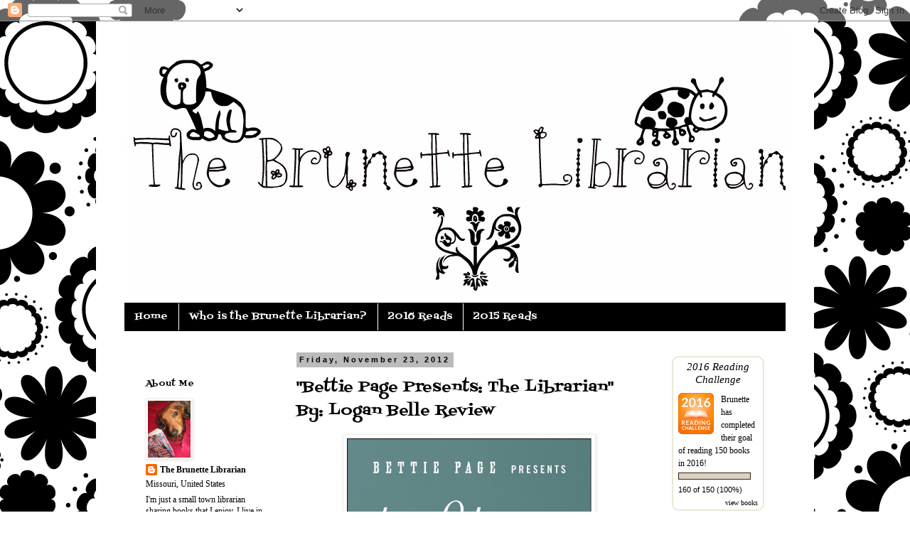

--- FILE ---
content_type: text/html; charset=UTF-8
request_url: https://brunettelibrarian.blogspot.com/2012/11/bettie-page-presents-librarian-by-logan.html?showComment=1354053108472
body_size: 20534
content:
<!DOCTYPE html>
<html class='v2' dir='ltr' lang='en'>
<head>
<link href='https://www.blogger.com/static/v1/widgets/335934321-css_bundle_v2.css' rel='stylesheet' type='text/css'/>
<meta content='width=1100' name='viewport'/>
<meta content='text/html; charset=UTF-8' http-equiv='Content-Type'/>
<meta content='blogger' name='generator'/>
<link href='https://brunettelibrarian.blogspot.com/favicon.ico' rel='icon' type='image/x-icon'/>
<link href='http://brunettelibrarian.blogspot.com/2012/11/bettie-page-presents-librarian-by-logan.html' rel='canonical'/>
<link rel="alternate" type="application/atom+xml" title="The Brunette Librarian - Atom" href="https://brunettelibrarian.blogspot.com/feeds/posts/default" />
<link rel="alternate" type="application/rss+xml" title="The Brunette Librarian - RSS" href="https://brunettelibrarian.blogspot.com/feeds/posts/default?alt=rss" />
<link rel="service.post" type="application/atom+xml" title="The Brunette Librarian - Atom" href="https://www.blogger.com/feeds/820510759274318028/posts/default" />

<link rel="alternate" type="application/atom+xml" title="The Brunette Librarian - Atom" href="https://brunettelibrarian.blogspot.com/feeds/4258678041721728159/comments/default" />
<!--Can't find substitution for tag [blog.ieCssRetrofitLinks]-->
<link href='https://lh5.googleusercontent.com/gEIyZ34iPLqEZue_oarDlvOFgEFcwmduVbJ9UD3terAyN_feg_2D7EezgMQXEKPZ0DnoJJBpeDA5a154mLihGUyK9zwPLwGQ52f1BjXUp7iPmyFs-Ns' rel='image_src'/>
<meta content='http://brunettelibrarian.blogspot.com/2012/11/bettie-page-presents-librarian-by-logan.html' property='og:url'/>
<meta content='&quot;Bettie Page Presents: The Librarian&quot; By: Logan Belle Review' property='og:title'/>
<meta content='A small town librarian sharing books that I enjoy.' property='og:description'/>
<meta content='https://lh5.googleusercontent.com/gEIyZ34iPLqEZue_oarDlvOFgEFcwmduVbJ9UD3terAyN_feg_2D7EezgMQXEKPZ0DnoJJBpeDA5a154mLihGUyK9zwPLwGQ52f1BjXUp7iPmyFs-Ns=w1200-h630-p-k-no-nu' property='og:image'/>
<title>The Brunette Librarian: "Bettie Page Presents: The Librarian" By: Logan Belle Review</title>
<style type='text/css'>@font-face{font-family:'Fontdiner Swanky';font-style:normal;font-weight:400;font-display:swap;src:url(//fonts.gstatic.com/s/fontdinerswanky/v24/ijwOs4XgRNsiaI5-hcVb4hQgMvCD0uYVKwOs1to.woff2)format('woff2');unicode-range:U+0000-00FF,U+0131,U+0152-0153,U+02BB-02BC,U+02C6,U+02DA,U+02DC,U+0304,U+0308,U+0329,U+2000-206F,U+20AC,U+2122,U+2191,U+2193,U+2212,U+2215,U+FEFF,U+FFFD;}</style>
<style id='page-skin-1' type='text/css'><!--
/*
-----------------------------------------------
Blogger Template Style
Name:     Simple
Designer: Blogger
URL:      www.blogger.com
----------------------------------------------- */
/* Content
----------------------------------------------- */
body {
font: normal normal 12px Georgia, Utopia, 'Palatino Linotype', Palatino, serif;
color: #000000;
background: #ffffff url(//3.bp.blogspot.com/-ZsqBD3Z7qNU/TrHiMqZBKAI/AAAAAAAAAFM/6x5bJ1zztBY/s0/black-white-flowers_2.gif) repeat scroll top center;
padding: 0 0 0 0;
}
html body .region-inner {
min-width: 0;
max-width: 100%;
width: auto;
}
h2 {
font-size: 22px;
}
a:link {
text-decoration:none;
color: #000000;
}
a:visited {
text-decoration:none;
color: #888888;
}
a:hover {
text-decoration:underline;
color: #000000;
}
.body-fauxcolumn-outer .fauxcolumn-inner {
background: transparent none repeat scroll top left;
_background-image: none;
}
.body-fauxcolumn-outer .cap-top {
position: absolute;
z-index: 1;
height: 400px;
width: 100%;
}
.body-fauxcolumn-outer .cap-top .cap-left {
width: 100%;
background: transparent none repeat-x scroll top left;
_background-image: none;
}
.content-outer {
-moz-box-shadow: 0 0 0 rgba(0, 0, 0, .15);
-webkit-box-shadow: 0 0 0 rgba(0, 0, 0, .15);
-goog-ms-box-shadow: 0 0 0 #333333;
box-shadow: 0 0 0 rgba(0, 0, 0, .15);
margin-bottom: 1px;
}
.content-inner {
padding: 10px 40px;
}
.content-inner {
background-color: #ffffff;
}
/* Header
----------------------------------------------- */
.header-outer {
background: transparent none repeat-x scroll 0 -400px;
_background-image: none;
}
.Header h1 {
font: normal normal 40px Georgia, Utopia, 'Palatino Linotype', Palatino, serif;
color: #000000;
text-shadow: 0 0 0 rgba(0, 0, 0, .2);
}
.Header h1 a {
color: #000000;
}
.Header .description {
font-size: 18px;
color: #000000;
}
.header-inner .Header .titlewrapper {
padding: 22px 0;
}
.header-inner .Header .descriptionwrapper {
padding: 0 0;
}
/* Tabs
----------------------------------------------- */
.tabs-inner .section:first-child {
border-top: 0 solid #000000;
}
.tabs-inner .section:first-child ul {
margin-top: -1px;
border-top: 1px solid #000000;
border-left: 1px solid #000000;
border-right: 1px solid #000000;
}
.tabs-inner .widget ul {
background: #000000 none repeat-x scroll 0 -800px;
_background-image: none;
border-bottom: 1px solid #000000;
margin-top: 0;
margin-left: -30px;
margin-right: -30px;
}
.tabs-inner .widget li a {
display: inline-block;
padding: .6em 1em;
font: normal normal 14px Fontdiner Swanky;
color: #ffffff;
border-left: 1px solid #ffffff;
border-right: 1px solid #000000;
}
.tabs-inner .widget li:first-child a {
border-left: none;
}
.tabs-inner .widget li.selected a, .tabs-inner .widget li a:hover {
color: #ffffff;
background-color: #000000;
text-decoration: none;
}
/* Columns
----------------------------------------------- */
.main-outer {
border-top: 0 solid transparent;
}
.fauxcolumn-left-outer .fauxcolumn-inner {
border-right: 1px solid transparent;
}
.fauxcolumn-right-outer .fauxcolumn-inner {
border-left: 1px solid transparent;
}
/* Headings
----------------------------------------------- */
div.widget > h2,
div.widget h2.title {
margin: 0 0 1em 0;
font: normal normal 12px Fontdiner Swanky;
color: #000000;
}
/* Widgets
----------------------------------------------- */
.widget .zippy {
color: #000000;
text-shadow: 2px 2px 1px rgba(0, 0, 0, .1);
}
.widget .popular-posts ul {
list-style: none;
}
/* Posts
----------------------------------------------- */
h2.date-header {
font: normal bold 11px Arial, Tahoma, Helvetica, FreeSans, sans-serif;
}
.date-header span {
background-color: #bbbbbb;
color: #000000;
padding: 0.4em;
letter-spacing: 3px;
margin: inherit;
}
.main-inner {
padding-top: 35px;
padding-bottom: 65px;
}
.main-inner .column-center-inner {
padding: 0 0;
}
.main-inner .column-center-inner .section {
margin: 0 1em;
}
.post {
margin: 0 0 45px 0;
}
h3.post-title, .comments h4 {
font: normal normal 22px Fontdiner Swanky;
margin: .75em 0 0;
}
.post-body {
font-size: 110%;
line-height: 1.4;
position: relative;
}
.post-body img, .post-body .tr-caption-container, .Profile img, .Image img,
.BlogList .item-thumbnail img {
padding: 2px;
background: #ffffff;
border: 1px solid #eeeeee;
-moz-box-shadow: 1px 1px 5px rgba(0, 0, 0, .1);
-webkit-box-shadow: 1px 1px 5px rgba(0, 0, 0, .1);
box-shadow: 1px 1px 5px rgba(0, 0, 0, .1);
}
.post-body img, .post-body .tr-caption-container {
padding: 5px;
}
.post-body .tr-caption-container {
color: #666666;
}
.post-body .tr-caption-container img {
padding: 0;
background: transparent;
border: none;
-moz-box-shadow: 0 0 0 rgba(0, 0, 0, .1);
-webkit-box-shadow: 0 0 0 rgba(0, 0, 0, .1);
box-shadow: 0 0 0 rgba(0, 0, 0, .1);
}
.post-header {
margin: 0 0 1.5em;
line-height: 1.6;
font-size: 90%;
}
.post-footer {
margin: 20px -2px 0;
padding: 5px 10px;
color: #666666;
background-color: #eeeeee;
border-bottom: 1px solid #eeeeee;
line-height: 1.6;
font-size: 90%;
}
#comments .comment-author {
padding-top: 1.5em;
border-top: 1px solid transparent;
background-position: 0 1.5em;
}
#comments .comment-author:first-child {
padding-top: 0;
border-top: none;
}
.avatar-image-container {
margin: .2em 0 0;
}
#comments .avatar-image-container img {
border: 1px solid #eeeeee;
}
/* Comments
----------------------------------------------- */
.comments .comments-content .icon.blog-author {
background-repeat: no-repeat;
background-image: url([data-uri]);
}
.comments .comments-content .loadmore a {
border-top: 1px solid #000000;
border-bottom: 1px solid #000000;
}
.comments .comment-thread.inline-thread {
background-color: #eeeeee;
}
.comments .continue {
border-top: 2px solid #000000;
}
/* Accents
---------------------------------------------- */
.section-columns td.columns-cell {
border-left: 1px solid transparent;
}
.blog-pager {
background: transparent url(//www.blogblog.com/1kt/simple/paging_dot.png) repeat-x scroll top center;
}
.blog-pager-older-link, .home-link,
.blog-pager-newer-link {
background-color: #ffffff;
padding: 5px;
}
.footer-outer {
border-top: 1px dashed #bbbbbb;
}
/* Mobile
----------------------------------------------- */
body.mobile  {
background-size: auto;
}
.mobile .body-fauxcolumn-outer {
background: transparent none repeat scroll top left;
}
.mobile .body-fauxcolumn-outer .cap-top {
background-size: 100% auto;
}
.mobile .content-outer {
-webkit-box-shadow: 0 0 3px rgba(0, 0, 0, .15);
box-shadow: 0 0 3px rgba(0, 0, 0, .15);
}
.mobile .tabs-inner .widget ul {
margin-left: 0;
margin-right: 0;
}
.mobile .post {
margin: 0;
}
.mobile .main-inner .column-center-inner .section {
margin: 0;
}
.mobile .date-header span {
padding: 0.1em 10px;
margin: 0 -10px;
}
.mobile h3.post-title {
margin: 0;
}
.mobile .blog-pager {
background: transparent none no-repeat scroll top center;
}
.mobile .footer-outer {
border-top: none;
}
.mobile .main-inner, .mobile .footer-inner {
background-color: #ffffff;
}
.mobile-index-contents {
color: #000000;
}
.mobile-link-button {
background-color: #000000;
}
.mobile-link-button a:link, .mobile-link-button a:visited {
color: #ffffff;
}
.mobile .tabs-inner .section:first-child {
border-top: none;
}
.mobile .tabs-inner .PageList .widget-content {
background-color: #000000;
color: #ffffff;
border-top: 1px solid #000000;
border-bottom: 1px solid #000000;
}
.mobile .tabs-inner .PageList .widget-content .pagelist-arrow {
border-left: 1px solid #000000;
}

--></style>
<style id='template-skin-1' type='text/css'><!--
body {
min-width: 1010px;
}
.content-outer, .content-fauxcolumn-outer, .region-inner {
min-width: 1010px;
max-width: 1010px;
_width: 1010px;
}
.main-inner .columns {
padding-left: 230px;
padding-right: 190px;
}
.main-inner .fauxcolumn-center-outer {
left: 230px;
right: 190px;
/* IE6 does not respect left and right together */
_width: expression(this.parentNode.offsetWidth -
parseInt("230px") -
parseInt("190px") + 'px');
}
.main-inner .fauxcolumn-left-outer {
width: 230px;
}
.main-inner .fauxcolumn-right-outer {
width: 190px;
}
.main-inner .column-left-outer {
width: 230px;
right: 100%;
margin-left: -230px;
}
.main-inner .column-right-outer {
width: 190px;
margin-right: -190px;
}
#layout {
min-width: 0;
}
#layout .content-outer {
min-width: 0;
width: 800px;
}
#layout .region-inner {
min-width: 0;
width: auto;
}
body#layout div.add_widget {
padding: 8px;
}
body#layout div.add_widget a {
margin-left: 32px;
}
--></style>
<style>
    body {background-image:url(\/\/3.bp.blogspot.com\/-ZsqBD3Z7qNU\/TrHiMqZBKAI\/AAAAAAAAAFM\/6x5bJ1zztBY\/s0\/black-white-flowers_2.gif);}
    
@media (max-width: 200px) { body {background-image:url(\/\/3.bp.blogspot.com\/-ZsqBD3Z7qNU\/TrHiMqZBKAI\/AAAAAAAAAFM\/6x5bJ1zztBY\/w200\/black-white-flowers_2.gif);}}
@media (max-width: 400px) and (min-width: 201px) { body {background-image:url(\/\/3.bp.blogspot.com\/-ZsqBD3Z7qNU\/TrHiMqZBKAI\/AAAAAAAAAFM\/6x5bJ1zztBY\/w400\/black-white-flowers_2.gif);}}
@media (max-width: 800px) and (min-width: 401px) { body {background-image:url(\/\/3.bp.blogspot.com\/-ZsqBD3Z7qNU\/TrHiMqZBKAI\/AAAAAAAAAFM\/6x5bJ1zztBY\/w800\/black-white-flowers_2.gif);}}
@media (max-width: 1200px) and (min-width: 801px) { body {background-image:url(\/\/3.bp.blogspot.com\/-ZsqBD3Z7qNU\/TrHiMqZBKAI\/AAAAAAAAAFM\/6x5bJ1zztBY\/w1200\/black-white-flowers_2.gif);}}
/* Last tag covers anything over one higher than the previous max-size cap. */
@media (min-width: 1201px) { body {background-image:url(\/\/3.bp.blogspot.com\/-ZsqBD3Z7qNU\/TrHiMqZBKAI\/AAAAAAAAAFM\/6x5bJ1zztBY\/w1600\/black-white-flowers_2.gif);}}
  </style>
<link href='https://www.blogger.com/dyn-css/authorization.css?targetBlogID=820510759274318028&amp;zx=5cd77db6-779f-4fc4-a9ae-b8b846b7d3db' media='none' onload='if(media!=&#39;all&#39;)media=&#39;all&#39;' rel='stylesheet'/><noscript><link href='https://www.blogger.com/dyn-css/authorization.css?targetBlogID=820510759274318028&amp;zx=5cd77db6-779f-4fc4-a9ae-b8b846b7d3db' rel='stylesheet'/></noscript>
<meta name='google-adsense-platform-account' content='ca-host-pub-1556223355139109'/>
<meta name='google-adsense-platform-domain' content='blogspot.com'/>

</head>
<body class='loading variant-simplysimple'>
<div class='navbar section' id='navbar' name='Navbar'><div class='widget Navbar' data-version='1' id='Navbar1'><script type="text/javascript">
    function setAttributeOnload(object, attribute, val) {
      if(window.addEventListener) {
        window.addEventListener('load',
          function(){ object[attribute] = val; }, false);
      } else {
        window.attachEvent('onload', function(){ object[attribute] = val; });
      }
    }
  </script>
<div id="navbar-iframe-container"></div>
<script type="text/javascript" src="https://apis.google.com/js/platform.js"></script>
<script type="text/javascript">
      gapi.load("gapi.iframes:gapi.iframes.style.bubble", function() {
        if (gapi.iframes && gapi.iframes.getContext) {
          gapi.iframes.getContext().openChild({
              url: 'https://www.blogger.com/navbar/820510759274318028?po\x3d4258678041721728159\x26origin\x3dhttps://brunettelibrarian.blogspot.com',
              where: document.getElementById("navbar-iframe-container"),
              id: "navbar-iframe"
          });
        }
      });
    </script><script type="text/javascript">
(function() {
var script = document.createElement('script');
script.type = 'text/javascript';
script.src = '//pagead2.googlesyndication.com/pagead/js/google_top_exp.js';
var head = document.getElementsByTagName('head')[0];
if (head) {
head.appendChild(script);
}})();
</script>
</div></div>
<div class='body-fauxcolumns'>
<div class='fauxcolumn-outer body-fauxcolumn-outer'>
<div class='cap-top'>
<div class='cap-left'></div>
<div class='cap-right'></div>
</div>
<div class='fauxborder-left'>
<div class='fauxborder-right'></div>
<div class='fauxcolumn-inner'>
</div>
</div>
<div class='cap-bottom'>
<div class='cap-left'></div>
<div class='cap-right'></div>
</div>
</div>
</div>
<div class='content'>
<div class='content-fauxcolumns'>
<div class='fauxcolumn-outer content-fauxcolumn-outer'>
<div class='cap-top'>
<div class='cap-left'></div>
<div class='cap-right'></div>
</div>
<div class='fauxborder-left'>
<div class='fauxborder-right'></div>
<div class='fauxcolumn-inner'>
</div>
</div>
<div class='cap-bottom'>
<div class='cap-left'></div>
<div class='cap-right'></div>
</div>
</div>
</div>
<div class='content-outer'>
<div class='content-cap-top cap-top'>
<div class='cap-left'></div>
<div class='cap-right'></div>
</div>
<div class='fauxborder-left content-fauxborder-left'>
<div class='fauxborder-right content-fauxborder-right'></div>
<div class='content-inner'>
<header>
<div class='header-outer'>
<div class='header-cap-top cap-top'>
<div class='cap-left'></div>
<div class='cap-right'></div>
</div>
<div class='fauxborder-left header-fauxborder-left'>
<div class='fauxborder-right header-fauxborder-right'></div>
<div class='region-inner header-inner'>
<div class='header section' id='header' name='Header'><div class='widget Header' data-version='1' id='Header1'>
<div id='header-inner'>
<a href='https://brunettelibrarian.blogspot.com/' style='display: block'>
<img alt='The Brunette Librarian' height='387px; ' id='Header1_headerimg' src='https://blogger.googleusercontent.com/img/b/R29vZ2xl/AVvXsEgHfm3qu3i0ILmEOOCvNZ1EnjhcmPSXSk01nviecYr9rjC96F6YGCtVe9uQV_8W1EXgdWegWbHrAPdvRazbY94gNkVEryLqaBhyphenhypheno6H4g6uujs7Zem6Herp3PRSyiBh0yoDaP68xm586feg/s1600/BrunetteTitleBlog.jpg' style='display: block' width='940px; '/>
</a>
</div>
</div></div>
</div>
</div>
<div class='header-cap-bottom cap-bottom'>
<div class='cap-left'></div>
<div class='cap-right'></div>
</div>
</div>
</header>
<div class='tabs-outer'>
<div class='tabs-cap-top cap-top'>
<div class='cap-left'></div>
<div class='cap-right'></div>
</div>
<div class='fauxborder-left tabs-fauxborder-left'>
<div class='fauxborder-right tabs-fauxborder-right'></div>
<div class='region-inner tabs-inner'>
<div class='tabs section' id='crosscol' name='Cross-Column'><div class='widget PageList' data-version='1' id='PageList1'>
<div class='widget-content'>
<ul>
<li>
<a href='https://brunettelibrarian.blogspot.com/'>Home</a>
</li>
<li>
<a href='https://brunettelibrarian.blogspot.com/p/who-is-brunette-librarian.html'>Who is the Brunette Librarian?</a>
</li>
<li>
<a href='https://brunettelibrarian.blogspot.com/p/2016.html'>2016 Reads</a>
</li>
<li>
<a href='https://brunettelibrarian.blogspot.com/p/2015-reads.html'>2015 Reads</a>
</li>
</ul>
<div class='clear'></div>
</div>
</div></div>
<div class='tabs no-items section' id='crosscol-overflow' name='Cross-Column 2'></div>
</div>
</div>
<div class='tabs-cap-bottom cap-bottom'>
<div class='cap-left'></div>
<div class='cap-right'></div>
</div>
</div>
<div class='main-outer'>
<div class='main-cap-top cap-top'>
<div class='cap-left'></div>
<div class='cap-right'></div>
</div>
<div class='fauxborder-left main-fauxborder-left'>
<div class='fauxborder-right main-fauxborder-right'></div>
<div class='region-inner main-inner'>
<div class='columns fauxcolumns'>
<div class='fauxcolumn-outer fauxcolumn-center-outer'>
<div class='cap-top'>
<div class='cap-left'></div>
<div class='cap-right'></div>
</div>
<div class='fauxborder-left'>
<div class='fauxborder-right'></div>
<div class='fauxcolumn-inner'>
</div>
</div>
<div class='cap-bottom'>
<div class='cap-left'></div>
<div class='cap-right'></div>
</div>
</div>
<div class='fauxcolumn-outer fauxcolumn-left-outer'>
<div class='cap-top'>
<div class='cap-left'></div>
<div class='cap-right'></div>
</div>
<div class='fauxborder-left'>
<div class='fauxborder-right'></div>
<div class='fauxcolumn-inner'>
</div>
</div>
<div class='cap-bottom'>
<div class='cap-left'></div>
<div class='cap-right'></div>
</div>
</div>
<div class='fauxcolumn-outer fauxcolumn-right-outer'>
<div class='cap-top'>
<div class='cap-left'></div>
<div class='cap-right'></div>
</div>
<div class='fauxborder-left'>
<div class='fauxborder-right'></div>
<div class='fauxcolumn-inner'>
</div>
</div>
<div class='cap-bottom'>
<div class='cap-left'></div>
<div class='cap-right'></div>
</div>
</div>
<!-- corrects IE6 width calculation -->
<div class='columns-inner'>
<div class='column-center-outer'>
<div class='column-center-inner'>
<div class='main section' id='main' name='Main'><div class='widget Blog' data-version='1' id='Blog1'>
<div class='blog-posts hfeed'>

          <div class="date-outer">
        
<h2 class='date-header'><span>Friday, November 23, 2012</span></h2>

          <div class="date-posts">
        
<div class='post-outer'>
<div class='post hentry'>
<a name='4258678041721728159'></a>
<h3 class='post-title entry-title'>
"Bettie Page Presents: The Librarian" By: Logan Belle Review
</h3>
<div class='post-header'>
<div class='post-header-line-1'></div>
</div>
<div class='post-body entry-content' id='post-body-4258678041721728159'>
<div style="text-align: center;">
<b id="internal-source-marker_0.030681085074320436" style="font-weight: normal;"><span style="font-family: Georgia, Times New Roman, serif;"><img height="533px;" src="https://lh5.googleusercontent.com/gEIyZ34iPLqEZue_oarDlvOFgEFcwmduVbJ9UD3terAyN_feg_2D7EezgMQXEKPZ0DnoJJBpeDA5a154mLihGUyK9zwPLwGQ52f1BjXUp7iPmyFs-Ns" width="344px;" /></span></b></div>
<b id="internal-source-marker_0.030681085074320436"><span style="font-family: Georgia, Times New Roman, serif;"></span></b><br />
<div dir="ltr" style="font-weight: normal; margin-bottom: 0pt; margin-top: 0pt; text-align: center;">
<b id="internal-source-marker_0.030681085074320436"><span style="font-family: Georgia, Times New Roman, serif;"><span style="background-color: white; font-weight: bold; vertical-align: baseline; white-space: pre-wrap;"><span style="font-size: x-large;">"Bettie Page Presents:&nbsp;</span></span></span></b></div>
<b id="internal-source-marker_0.030681085074320436"><span style="font-family: Georgia, Times New Roman, serif;">
</span></b>
<br />
<div dir="ltr" style="font-weight: normal; margin-bottom: 0pt; margin-top: 0pt; text-align: center;">
<b id="internal-source-marker_0.030681085074320436"><span style="font-family: Georgia, Times New Roman, serif;"><span style="background-color: white; font-weight: bold; vertical-align: baseline; white-space: pre-wrap;"><span style="font-size: x-large;">The Librarian"</span></span></span></b></div>
<b id="internal-source-marker_0.030681085074320436"><span style="font-family: Georgia, Times New Roman, serif;">
</span></b>
<div dir="ltr" style="font-weight: normal; margin-bottom: 0pt; margin-top: 0pt; text-align: center;">
<b id="internal-source-marker_0.030681085074320436"><span style="font-family: Georgia, Times New Roman, serif;"><span style="background-color: white; font-weight: bold; vertical-align: baseline; white-space: pre-wrap;"><span style="font-size: x-large;">By: Logan Belle</span></span></span></b></div>
<b id="internal-source-marker_0.030681085074320436"><span style="font-family: Georgia, Times New Roman, serif;">
<span style="font-size: small;"><span style="font-size: 16px; font-weight: normal; vertical-align: baseline; white-space: pre-wrap;"></span></span><br /><span style="font-size: large;"><span style="vertical-align: baseline; white-space: pre-wrap;">Synopsis from </span><a href="http://www.goodreads.com/book/show/15800284-the-librarian"><span style="color: #1155cc; vertical-align: baseline; white-space: pre-wrap;">Goodreads</span></a><span style="vertical-align: baseline; white-space: pre-wrap;"></span></span></span></b><br />
<blockquote class="tr_bq">
<b style="font-weight: normal;"><span style="background-color: white; color: #181818; font-size: 16px; vertical-align: baseline; white-space: pre-wrap;"><span style="font-family: Georgia, Times New Roman, serif;">Regina Finch, brilliant and bookish, has worked her way up to her dream job as a librarian at the Main Branch of the New York Public Library. But her discovery of the sordid sexual adventures of a rakish, young billionaire among the hallowed halls and sacred stacks of the library unleashes a confusing blend of repulsion and desire that threatens to consume her. It is only through her introduction to the work of Bettie Page&#8212;the world&#8217;s most popular ingenue-turned-fetish-model&#8212;and Page&#8217;s own sexual awakening that Regina can hope to discover her sexual prowess and seduce the man she loves.</span></span></b></blockquote>
<b><span style="font-family: Georgia, Times New Roman, serif;"><span style="font-size: large;"><span style="vertical-align: baseline; white-space: pre-wrap;">My Thoughts</span></span></span></b><br />
<b><span style="font-family: Georgia, Times New Roman, serif;"><span style="font-size: 16px; font-weight: normal; vertical-align: baseline; white-space: pre-wrap;">&nbsp;&nbsp;&nbsp;&nbsp;</span><a href="http://jamiebrenner.com/" style="font-weight: normal;"><span style="color: #1155cc; font-size: 16px; vertical-align: baseline; white-space: pre-wrap;">Logan Belle</span></a><span style="font-size: 16px; font-weight: normal; vertical-align: baseline; white-space: pre-wrap;"> has written a book that is a mass of contradictions, but in an utterly fantastic way. I&#8217;m going to be totally honest, I was attracted to this book entirely for its cover and its title. I didn&#8217;t know anything about it but immediately went to Goodreads to find out more. </span><br /><span style="font-size: 16px; font-weight: normal; vertical-align: baseline; white-space: pre-wrap;"> &nbsp;&nbsp;&nbsp;&nbsp;&nbsp;Regina Finch is a New York City newbie starting out with a new job in one of the most spectacular public libraries in the nation, </span><a href="http://www.nypl.org/" style="font-weight: normal;"><span style="color: #1155cc; font-size: 16px; vertical-align: baseline; white-space: pre-wrap;">New York Public</span></a><span style="font-size: 16px; font-weight: normal; vertical-align: baseline; white-space: pre-wrap;">. Insecure and alone in a huge city, she finds herself befriending Sebastian, a millionaire photographer who has a vested interest in the library. Seeing more than just what meets the eye, he begins inviting Regina to different places in New York awakening a whole different person within Regina, one whom she may never have thought existed. </span><br /><span style="font-size: 16px; font-weight: normal; vertical-align: baseline; white-space: pre-wrap;"> &nbsp;&nbsp;&nbsp;&nbsp;So I&#8217;ve gotta get it out of my system, I absolutely loved the story being about a librarian. People think its such a different job than what it really is and I think this novel did a great job of dispelling some of the myths. We don&#8217;t sit around reading all day, we are not bored. There is a bit of a &nbsp;hierarchy, even though its just fake, of different departments within the library. Most people who work in libraries love them. The different people every day, the knowledge, just the basic fun and I think the author did a wonderful job of portraying a realistic atmosphere. Either she has worked in a library before OR she did some fantastic research.</span><br /><span style="font-size: 16px; font-weight: normal; vertical-align: baseline; white-space: pre-wrap;"> &nbsp;&nbsp;&nbsp;&nbsp;&nbsp;I also felt the characters were very down the earth. Regina has been sheltered her entire life by her family and as she comes out of her shell, she encounters fear and doubt. While sometimes I did want to yell at her and say what the heck are you doing!, when I finished I thought of both Regina and Sebastian as my friends. I plan on recommending this to my coworkers and I can&#8217;t help but hope a little that someone as awesome and naughty as Sebastian comes into my library one day. Well done Ms. Belle! </span><br /><span style="font-size: small;"><span style="font-size: 16px; font-weight: normal; vertical-align: baseline; white-space: pre-wrap;"></span></span></span></b><br />
<b><span style="font-family: Georgia, Times New Roman, serif;"><span style="font-size: 16px; font-weight: normal; vertical-align: baseline; white-space: pre-wrap;"><br /></span></span></b>
<br />
<div style="text-align: center;">
<b><span style="font-family: Georgia, Times New Roman, serif;"><b><i><span style="font-size: 16px; font-weight: normal; vertical-align: baseline; white-space: pre-wrap;">I received this book from the author in exchange for an honest review.</span></i></b></span></b></div>
<div style="font-size: medium; text-align: center;">
<b><span style="font-family: Georgia, Times New Roman, serif;"><br /></span></b></div>
<div style="text-align: center;">
<b><span style="font-family: Georgia, Times New Roman, serif; font-size: large;">Book Details</span></b></div>
<div style="text-align: center;">
<span style="font-family: Georgia, Times New Roman, serif;">Publisher: Pocket Star</span></div>
<div style="text-align: center;">
<span style="font-family: Georgia, Times New Roman, serif;"># of Pages: 288</span></div>
<div style="text-align: center;">
<span style="font-family: Georgia, Times New Roman, serif;">Date of Publication: November 27, 2012</span></div>
<div style="text-align: center;">
<span style="font-family: Georgia, Times New Roman, serif;">ISBN: 9781476704159</span></div>
<div style="text-align: center;">
<span style="font-family: Georgia, Times New Roman, serif;"><br /></span></div>
<div style="text-align: center;">
<span style="font-family: Georgia, Times New Roman, serif; font-size: large;"><b>Find out more about Logan Belle</b></span></div>
<div style="text-align: center;">
<span style="font-family: Georgia, Times New Roman, serif; font-size: large;"><b>&nbsp;and her alter ego, Jamie Brenner:</b></span></div>
<div style="text-align: center;">
<a href="http://twitter.com/#!/jamielbrenner"><span style="font-family: Georgia, Times New Roman, serif; font-size: large;">Twitter</span></a></div>
<div style="text-align: center;">
<a href="http://twitter.com/#!/jamielbrenner"><span style="font-family: Georgia, Times New Roman, serif; font-size: large;">JamieBrenner.com</span></a></div>
<div style="text-align: center;">
<a href="http://twitter.com/#!/jamielbrenner"><span style="font-family: Georgia, Times New Roman, serif; font-size: large;">Goodreads</span></a></div>
<div style="text-align: center;">
<a href="http://twitter.com/#!/jamielbrenner"></a><a href="http://twitter.com/#!/jamielbrenner"><span style="font-family: Georgia, Times New Roman, serif; font-size: large;">Introducing...The Librarian</span></a></div>
<div style='clear: both;'></div>
</div>
<div class='post-footer'>
<div class='post-footer-line post-footer-line-1'><span class='post-author vcard'>
Posted by
<span class='fn'>The Brunette Librarian</span>
</span>
<span class='post-timestamp'>
at
<a class='timestamp-link' href='https://brunettelibrarian.blogspot.com/2012/11/bettie-page-presents-librarian-by-logan.html' rel='bookmark' title='permanent link'><abbr class='published' title='2012-11-23T02:00:00-06:00'>2:00&#8239;AM</abbr></a>
</span>
<span class='post-comment-link'>
</span>
<span class='post-icons'>
<span class='item-control blog-admin pid-592112993'>
<a href='https://www.blogger.com/post-edit.g?blogID=820510759274318028&postID=4258678041721728159&from=pencil' title='Edit Post'>
<img alt='' class='icon-action' height='18' src='https://resources.blogblog.com/img/icon18_edit_allbkg.gif' width='18'/>
</a>
</span>
</span>
<div class='post-share-buttons goog-inline-block'>
<a class='goog-inline-block share-button sb-email' href='https://www.blogger.com/share-post.g?blogID=820510759274318028&postID=4258678041721728159&target=email' target='_blank' title='Email This'><span class='share-button-link-text'>Email This</span></a><a class='goog-inline-block share-button sb-blog' href='https://www.blogger.com/share-post.g?blogID=820510759274318028&postID=4258678041721728159&target=blog' onclick='window.open(this.href, "_blank", "height=270,width=475"); return false;' target='_blank' title='BlogThis!'><span class='share-button-link-text'>BlogThis!</span></a><a class='goog-inline-block share-button sb-twitter' href='https://www.blogger.com/share-post.g?blogID=820510759274318028&postID=4258678041721728159&target=twitter' target='_blank' title='Share to X'><span class='share-button-link-text'>Share to X</span></a><a class='goog-inline-block share-button sb-facebook' href='https://www.blogger.com/share-post.g?blogID=820510759274318028&postID=4258678041721728159&target=facebook' onclick='window.open(this.href, "_blank", "height=430,width=640"); return false;' target='_blank' title='Share to Facebook'><span class='share-button-link-text'>Share to Facebook</span></a><a class='goog-inline-block share-button sb-pinterest' href='https://www.blogger.com/share-post.g?blogID=820510759274318028&postID=4258678041721728159&target=pinterest' target='_blank' title='Share to Pinterest'><span class='share-button-link-text'>Share to Pinterest</span></a>
</div>
</div>
<div class='post-footer-line post-footer-line-2'><span class='post-labels'>
Labels:
<a href='https://brunettelibrarian.blogspot.com/search/label/***' rel='tag'>***</a>,
<a href='https://brunettelibrarian.blogspot.com/search/label/2012' rel='tag'>2012</a>,
<a href='https://brunettelibrarian.blogspot.com/search/label/2012%20E-book%20Challenge' rel='tag'>2012 E-book Challenge</a>,
<a href='https://brunettelibrarian.blogspot.com/search/label/2012%20Reading%20Challenge%20150%2B' rel='tag'>2012 Reading Challenge 150+</a>,
<a href='https://brunettelibrarian.blogspot.com/search/label/2012%20Romance%20Reading%20Challenge' rel='tag'>2012 Romance Reading Challenge</a>,
<a href='https://brunettelibrarian.blogspot.com/search/label/Library%20Review' rel='tag'>Library Review</a>
</span>
</div>
<div class='post-footer-line post-footer-line-3'><span class='post-location'>
</span>
</div>
</div>
</div>
<div class='comments' id='comments'>
<a name='comments'></a>
<h4>2 comments:</h4>
<div class='comments-content'>
<script async='async' src='' type='text/javascript'></script>
<script type='text/javascript'>
    (function() {
      var items = null;
      var msgs = null;
      var config = {};

// <![CDATA[
      var cursor = null;
      if (items && items.length > 0) {
        cursor = parseInt(items[items.length - 1].timestamp) + 1;
      }

      var bodyFromEntry = function(entry) {
        var text = (entry &&
                    ((entry.content && entry.content.$t) ||
                     (entry.summary && entry.summary.$t))) ||
            '';
        if (entry && entry.gd$extendedProperty) {
          for (var k in entry.gd$extendedProperty) {
            if (entry.gd$extendedProperty[k].name == 'blogger.contentRemoved') {
              return '<span class="deleted-comment">' + text + '</span>';
            }
          }
        }
        return text;
      }

      var parse = function(data) {
        cursor = null;
        var comments = [];
        if (data && data.feed && data.feed.entry) {
          for (var i = 0, entry; entry = data.feed.entry[i]; i++) {
            var comment = {};
            // comment ID, parsed out of the original id format
            var id = /blog-(\d+).post-(\d+)/.exec(entry.id.$t);
            comment.id = id ? id[2] : null;
            comment.body = bodyFromEntry(entry);
            comment.timestamp = Date.parse(entry.published.$t) + '';
            if (entry.author && entry.author.constructor === Array) {
              var auth = entry.author[0];
              if (auth) {
                comment.author = {
                  name: (auth.name ? auth.name.$t : undefined),
                  profileUrl: (auth.uri ? auth.uri.$t : undefined),
                  avatarUrl: (auth.gd$image ? auth.gd$image.src : undefined)
                };
              }
            }
            if (entry.link) {
              if (entry.link[2]) {
                comment.link = comment.permalink = entry.link[2].href;
              }
              if (entry.link[3]) {
                var pid = /.*comments\/default\/(\d+)\?.*/.exec(entry.link[3].href);
                if (pid && pid[1]) {
                  comment.parentId = pid[1];
                }
              }
            }
            comment.deleteclass = 'item-control blog-admin';
            if (entry.gd$extendedProperty) {
              for (var k in entry.gd$extendedProperty) {
                if (entry.gd$extendedProperty[k].name == 'blogger.itemClass') {
                  comment.deleteclass += ' ' + entry.gd$extendedProperty[k].value;
                } else if (entry.gd$extendedProperty[k].name == 'blogger.displayTime') {
                  comment.displayTime = entry.gd$extendedProperty[k].value;
                }
              }
            }
            comments.push(comment);
          }
        }
        return comments;
      };

      var paginator = function(callback) {
        if (hasMore()) {
          var url = config.feed + '?alt=json&v=2&orderby=published&reverse=false&max-results=50';
          if (cursor) {
            url += '&published-min=' + new Date(cursor).toISOString();
          }
          window.bloggercomments = function(data) {
            var parsed = parse(data);
            cursor = parsed.length < 50 ? null
                : parseInt(parsed[parsed.length - 1].timestamp) + 1
            callback(parsed);
            window.bloggercomments = null;
          }
          url += '&callback=bloggercomments';
          var script = document.createElement('script');
          script.type = 'text/javascript';
          script.src = url;
          document.getElementsByTagName('head')[0].appendChild(script);
        }
      };
      var hasMore = function() {
        return !!cursor;
      };
      var getMeta = function(key, comment) {
        if ('iswriter' == key) {
          var matches = !!comment.author
              && comment.author.name == config.authorName
              && comment.author.profileUrl == config.authorUrl;
          return matches ? 'true' : '';
        } else if ('deletelink' == key) {
          return config.baseUri + '/comment/delete/'
               + config.blogId + '/' + comment.id;
        } else if ('deleteclass' == key) {
          return comment.deleteclass;
        }
        return '';
      };

      var replybox = null;
      var replyUrlParts = null;
      var replyParent = undefined;

      var onReply = function(commentId, domId) {
        if (replybox == null) {
          // lazily cache replybox, and adjust to suit this style:
          replybox = document.getElementById('comment-editor');
          if (replybox != null) {
            replybox.height = '250px';
            replybox.style.display = 'block';
            replyUrlParts = replybox.src.split('#');
          }
        }
        if (replybox && (commentId !== replyParent)) {
          replybox.src = '';
          document.getElementById(domId).insertBefore(replybox, null);
          replybox.src = replyUrlParts[0]
              + (commentId ? '&parentID=' + commentId : '')
              + '#' + replyUrlParts[1];
          replyParent = commentId;
        }
      };

      var hash = (window.location.hash || '#').substring(1);
      var startThread, targetComment;
      if (/^comment-form_/.test(hash)) {
        startThread = hash.substring('comment-form_'.length);
      } else if (/^c[0-9]+$/.test(hash)) {
        targetComment = hash.substring(1);
      }

      // Configure commenting API:
      var configJso = {
        'maxDepth': config.maxThreadDepth
      };
      var provider = {
        'id': config.postId,
        'data': items,
        'loadNext': paginator,
        'hasMore': hasMore,
        'getMeta': getMeta,
        'onReply': onReply,
        'rendered': true,
        'initComment': targetComment,
        'initReplyThread': startThread,
        'config': configJso,
        'messages': msgs
      };

      var render = function() {
        if (window.goog && window.goog.comments) {
          var holder = document.getElementById('comment-holder');
          window.goog.comments.render(holder, provider);
        }
      };

      // render now, or queue to render when library loads:
      if (window.goog && window.goog.comments) {
        render();
      } else {
        window.goog = window.goog || {};
        window.goog.comments = window.goog.comments || {};
        window.goog.comments.loadQueue = window.goog.comments.loadQueue || [];
        window.goog.comments.loadQueue.push(render);
      }
    })();
// ]]>
  </script>
<div id='comment-holder'>
<div class="comment-thread toplevel-thread"><ol id="top-ra"><li class="comment" id="c4552371702030068115"><div class="avatar-image-container"><img src="//www.blogger.com/img/blogger_logo_round_35.png" alt=""/></div><div class="comment-block"><div class="comment-header"><cite class="user"><a href="https://www.blogger.com/profile/05126306619182458823" rel="nofollow">SF</a></cite><span class="icon user "></span><span class="datetime secondary-text"><a rel="nofollow" href="https://brunettelibrarian.blogspot.com/2012/11/bettie-page-presents-librarian-by-logan.html?showComment=1353788459496#c4552371702030068115">November 24, 2012 at 2:20&#8239;PM</a></span></div><p class="comment-content">Sounds like a fun read!  As a book-lover, you have to love books that are about books, or about being around books, in some way...</p><span class="comment-actions secondary-text"><a class="comment-reply" target="_self" data-comment-id="4552371702030068115">Reply</a><span class="item-control blog-admin blog-admin pid-1076512774"><a target="_self" href="https://www.blogger.com/comment/delete/820510759274318028/4552371702030068115">Delete</a></span></span></div><div class="comment-replies"><div id="c4552371702030068115-rt" class="comment-thread inline-thread hidden"><span class="thread-toggle thread-expanded"><span class="thread-arrow"></span><span class="thread-count"><a target="_self">Replies</a></span></span><ol id="c4552371702030068115-ra" class="thread-chrome thread-expanded"><div></div><div id="c4552371702030068115-continue" class="continue"><a class="comment-reply" target="_self" data-comment-id="4552371702030068115">Reply</a></div></ol></div></div><div class="comment-replybox-single" id="c4552371702030068115-ce"></div></li><li class="comment" id="c3499707133101311967"><div class="avatar-image-container"><img src="//blogger.googleusercontent.com/img/b/R29vZ2xl/AVvXsEjOgw6ByzhTE-z5RGIKpCek-qgkLKaDZDi4CVSQjVMBzPSQ60fyfChyphenhyphenalvS8t8Exwbe9ymts7_pY9oCLnB__3w6v1ZqDTpj-nLo9bucrlY4tK8G3r3agK_t5jDQTQU_EMw/s45-c/Jamie+Brenner+RGB+wide+shot+72dpi.JPG" alt=""/></div><div class="comment-block"><div class="comment-header"><cite class="user"><a href="https://www.blogger.com/profile/08045237850224811509" rel="nofollow">Jamie Brenner (aka Logan Belle)</a></cite><span class="icon user "></span><span class="datetime secondary-text"><a rel="nofollow" href="https://brunettelibrarian.blogspot.com/2012/11/bettie-page-presents-librarian-by-logan.html?showComment=1354053108472#c3499707133101311967">November 27, 2012 at 3:51&#8239;PM</a></span></div><p class="comment-content">I am so thrilled that you enjoyed it! Thank you for taking the time to read it and write such a thoughtful review. If it weren&#39;t for the library in my hometown, I never would have read all the naughty books that inspired me to become a writer. You guys are the best!</p><span class="comment-actions secondary-text"><a class="comment-reply" target="_self" data-comment-id="3499707133101311967">Reply</a><span class="item-control blog-admin blog-admin pid-235795918"><a target="_self" href="https://www.blogger.com/comment/delete/820510759274318028/3499707133101311967">Delete</a></span></span></div><div class="comment-replies"><div id="c3499707133101311967-rt" class="comment-thread inline-thread hidden"><span class="thread-toggle thread-expanded"><span class="thread-arrow"></span><span class="thread-count"><a target="_self">Replies</a></span></span><ol id="c3499707133101311967-ra" class="thread-chrome thread-expanded"><div></div><div id="c3499707133101311967-continue" class="continue"><a class="comment-reply" target="_self" data-comment-id="3499707133101311967">Reply</a></div></ol></div></div><div class="comment-replybox-single" id="c3499707133101311967-ce"></div></li></ol><div id="top-continue" class="continue"><a class="comment-reply" target="_self">Add comment</a></div><div class="comment-replybox-thread" id="top-ce"></div><div class="loadmore hidden" data-post-id="4258678041721728159"><a target="_self">Load more...</a></div></div>
</div>
</div>
<p class='comment-footer'>
<div class='comment-form'>
<a name='comment-form'></a>
<p>
</p>
<a href='https://www.blogger.com/comment/frame/820510759274318028?po=4258678041721728159&hl=en&saa=85391&origin=https://brunettelibrarian.blogspot.com' id='comment-editor-src'></a>
<iframe allowtransparency='true' class='blogger-iframe-colorize blogger-comment-from-post' frameborder='0' height='410px' id='comment-editor' name='comment-editor' src='' width='100%'></iframe>
<script src='https://www.blogger.com/static/v1/jsbin/2830521187-comment_from_post_iframe.js' type='text/javascript'></script>
<script type='text/javascript'>
      BLOG_CMT_createIframe('https://www.blogger.com/rpc_relay.html');
    </script>
</div>
</p>
<div id='backlinks-container'>
<div id='Blog1_backlinks-container'>
</div>
</div>
</div>
</div>

        </div></div>
      
</div>
<div class='blog-pager' id='blog-pager'>
<span id='blog-pager-newer-link'>
<a class='blog-pager-newer-link' href='https://brunettelibrarian.blogspot.com/2012/11/its-monday-what-are-you-reading_25.html' id='Blog1_blog-pager-newer-link' title='Newer Post'>Newer Post</a>
</span>
<span id='blog-pager-older-link'>
<a class='blog-pager-older-link' href='https://brunettelibrarian.blogspot.com/2012/11/body-heat-by-susan-fox-review.html' id='Blog1_blog-pager-older-link' title='Older Post'>Older Post</a>
</span>
<a class='home-link' href='https://brunettelibrarian.blogspot.com/'>Home</a>
</div>
<div class='clear'></div>
<div class='post-feeds'>
<div class='feed-links'>
Subscribe to:
<a class='feed-link' href='https://brunettelibrarian.blogspot.com/feeds/4258678041721728159/comments/default' target='_blank' type='application/atom+xml'>Post Comments (Atom)</a>
</div>
</div>
</div></div>
</div>
</div>
<div class='column-left-outer'>
<div class='column-left-inner'>
<aside>
<div class='sidebar section' id='sidebar-left-1'><div class='widget HTML' data-version='1' id='HTML8'>
<div class='widget-content'>
<script type="text/javascript">

  var _gaq = _gaq || [];
  _gaq.push(['_setAccount', 'UA-34782598-1']);
  _gaq.push(['_trackPageview']);

  (function() {
    var ga = document.createElement('script'); ga.type = 'text/javascript'; ga.async = true;
    ga.src = ('https:' == document.location.protocol ? 'https://ssl' : 'http://www') + '.google-analytics.com/ga.js';
    var s = document.getElementsByTagName('script')[0]; s.parentNode.insertBefore(ga, s);
  })();

</script>
</div>
<div class='clear'></div>
</div><div class='widget Profile' data-version='1' id='Profile1'>
<h2>About Me</h2>
<div class='widget-content'>
<a href='https://www.blogger.com/profile/01274190099219658110'><img alt='My photo' class='profile-img' height='80' src='//blogger.googleusercontent.com/img/b/R29vZ2xl/AVvXsEi4LS6NPEARVZ-aANxHDdk0Gi3Zg0lzLMR3zL2VZxNz1nWEi0X3owQkHEaBVb0IEdzVjYtNfiYjSmyj31loFuU1_YuoxB0hawpM_F6kmlQbk126EYwIj0Bc7IcWGVAOETM/s220/IMG_2424.JPG' width='60'/></a>
<dl class='profile-datablock'>
<dt class='profile-data'>
<a class='profile-name-link g-profile' href='https://www.blogger.com/profile/01274190099219658110' rel='author' style='background-image: url(//www.blogger.com/img/logo-16.png);'>
The Brunette Librarian
</a>
</dt>
<dd class='profile-data'>Missouri, United States</dd>
<dd class='profile-textblock'>I'm just a small town librarian sharing books that I enjoy. I live in a teeny, tiny town with a weenie dog named Daisy Jane. I love reading romance but enjoy a great YA or non-fiction book every once in a while.

For questions or comments, send me an e-mail at brunettelibrarian AT gmail DOT com</dd>
</dl>
<a class='profile-link' href='https://www.blogger.com/profile/01274190099219658110' rel='author'>View my complete profile</a>
<div class='clear'></div>
</div>
</div><div class='widget Followers' data-version='1' id='Followers1'>
<h2 class='title'>Awesome Followers</h2>
<div class='widget-content'>
<div id='Followers1-wrapper'>
<div style='margin-right:2px;'>
<div><script type="text/javascript" src="https://apis.google.com/js/platform.js"></script>
<div id="followers-iframe-container"></div>
<script type="text/javascript">
    window.followersIframe = null;
    function followersIframeOpen(url) {
      gapi.load("gapi.iframes", function() {
        if (gapi.iframes && gapi.iframes.getContext) {
          window.followersIframe = gapi.iframes.getContext().openChild({
            url: url,
            where: document.getElementById("followers-iframe-container"),
            messageHandlersFilter: gapi.iframes.CROSS_ORIGIN_IFRAMES_FILTER,
            messageHandlers: {
              '_ready': function(obj) {
                window.followersIframe.getIframeEl().height = obj.height;
              },
              'reset': function() {
                window.followersIframe.close();
                followersIframeOpen("https://www.blogger.com/followers/frame/820510759274318028?colors\x3dCgt0cmFuc3BhcmVudBILdHJhbnNwYXJlbnQaByMwMDAwMDAiByMwMDAwMDAqByNmZmZmZmYyByMwMDAwMDA6ByMwMDAwMDBCByMwMDAwMDBKByMwMDAwMDBSByMwMDAwMDBaC3RyYW5zcGFyZW50\x26pageSize\x3d21\x26hl\x3den\x26origin\x3dhttps://brunettelibrarian.blogspot.com");
              },
              'open': function(url) {
                window.followersIframe.close();
                followersIframeOpen(url);
              }
            }
          });
        }
      });
    }
    followersIframeOpen("https://www.blogger.com/followers/frame/820510759274318028?colors\x3dCgt0cmFuc3BhcmVudBILdHJhbnNwYXJlbnQaByMwMDAwMDAiByMwMDAwMDAqByNmZmZmZmYyByMwMDAwMDA6ByMwMDAwMDBCByMwMDAwMDBKByMwMDAwMDBSByMwMDAwMDBaC3RyYW5zcGFyZW50\x26pageSize\x3d21\x26hl\x3den\x26origin\x3dhttps://brunettelibrarian.blogspot.com");
  </script></div>
</div>
</div>
<div class='clear'></div>
</div>
</div><div class='widget HTML' data-version='1' id='HTML2'>
<h2 class='title'>Follow Me</h2>
<div class='widget-content'>
<script src="//www.linkyfollowers.com/include_follower1.aspx?widgetid=8861&amp;show=64" type="text/javascript"></script>
</div>
<div class='clear'></div>
</div><div class='widget Subscribe' data-version='1' id='Subscribe1'>
<div style='white-space:nowrap'>
<h2 class='title'>Subscribe</h2>
<div class='widget-content'>
<div class='subscribe-wrapper subscribe-type-POST'>
<div class='subscribe expanded subscribe-type-POST' id='SW_READER_LIST_Subscribe1POST' style='display:none;'>
<div class='top'>
<span class='inner' onclick='return(_SW_toggleReaderList(event, "Subscribe1POST"));'>
<img class='subscribe-dropdown-arrow' src='https://resources.blogblog.com/img/widgets/arrow_dropdown.gif'/>
<img align='absmiddle' alt='' border='0' class='feed-icon' src='https://resources.blogblog.com/img/icon_feed12.png'/>
Posts
</span>
<div class='feed-reader-links'>
<a class='feed-reader-link' href='https://www.netvibes.com/subscribe.php?url=https%3A%2F%2Fbrunettelibrarian.blogspot.com%2Ffeeds%2Fposts%2Fdefault' target='_blank'>
<img src='https://resources.blogblog.com/img/widgets/subscribe-netvibes.png'/>
</a>
<a class='feed-reader-link' href='https://add.my.yahoo.com/content?url=https%3A%2F%2Fbrunettelibrarian.blogspot.com%2Ffeeds%2Fposts%2Fdefault' target='_blank'>
<img src='https://resources.blogblog.com/img/widgets/subscribe-yahoo.png'/>
</a>
<a class='feed-reader-link' href='https://brunettelibrarian.blogspot.com/feeds/posts/default' target='_blank'>
<img align='absmiddle' class='feed-icon' src='https://resources.blogblog.com/img/icon_feed12.png'/>
                  Atom
                </a>
</div>
</div>
<div class='bottom'></div>
</div>
<div class='subscribe' id='SW_READER_LIST_CLOSED_Subscribe1POST' onclick='return(_SW_toggleReaderList(event, "Subscribe1POST"));'>
<div class='top'>
<span class='inner'>
<img class='subscribe-dropdown-arrow' src='https://resources.blogblog.com/img/widgets/arrow_dropdown.gif'/>
<span onclick='return(_SW_toggleReaderList(event, "Subscribe1POST"));'>
<img align='absmiddle' alt='' border='0' class='feed-icon' src='https://resources.blogblog.com/img/icon_feed12.png'/>
Posts
</span>
</span>
</div>
<div class='bottom'></div>
</div>
</div>
<div class='subscribe-wrapper subscribe-type-PER_POST'>
<div class='subscribe expanded subscribe-type-PER_POST' id='SW_READER_LIST_Subscribe1PER_POST' style='display:none;'>
<div class='top'>
<span class='inner' onclick='return(_SW_toggleReaderList(event, "Subscribe1PER_POST"));'>
<img class='subscribe-dropdown-arrow' src='https://resources.blogblog.com/img/widgets/arrow_dropdown.gif'/>
<img align='absmiddle' alt='' border='0' class='feed-icon' src='https://resources.blogblog.com/img/icon_feed12.png'/>
Comments
</span>
<div class='feed-reader-links'>
<a class='feed-reader-link' href='https://www.netvibes.com/subscribe.php?url=https%3A%2F%2Fbrunettelibrarian.blogspot.com%2Ffeeds%2F4258678041721728159%2Fcomments%2Fdefault' target='_blank'>
<img src='https://resources.blogblog.com/img/widgets/subscribe-netvibes.png'/>
</a>
<a class='feed-reader-link' href='https://add.my.yahoo.com/content?url=https%3A%2F%2Fbrunettelibrarian.blogspot.com%2Ffeeds%2F4258678041721728159%2Fcomments%2Fdefault' target='_blank'>
<img src='https://resources.blogblog.com/img/widgets/subscribe-yahoo.png'/>
</a>
<a class='feed-reader-link' href='https://brunettelibrarian.blogspot.com/feeds/4258678041721728159/comments/default' target='_blank'>
<img align='absmiddle' class='feed-icon' src='https://resources.blogblog.com/img/icon_feed12.png'/>
                  Atom
                </a>
</div>
</div>
<div class='bottom'></div>
</div>
<div class='subscribe' id='SW_READER_LIST_CLOSED_Subscribe1PER_POST' onclick='return(_SW_toggleReaderList(event, "Subscribe1PER_POST"));'>
<div class='top'>
<span class='inner'>
<img class='subscribe-dropdown-arrow' src='https://resources.blogblog.com/img/widgets/arrow_dropdown.gif'/>
<span onclick='return(_SW_toggleReaderList(event, "Subscribe1PER_POST"));'>
<img align='absmiddle' alt='' border='0' class='feed-icon' src='https://resources.blogblog.com/img/icon_feed12.png'/>
Comments
</span>
</span>
</div>
<div class='bottom'></div>
</div>
</div>
<div style='clear:both'></div>
</div>
</div>
<div class='clear'></div>
</div><div class='widget Image' data-version='1' id='Image4'>
<div class='widget-content'>
<a href='http://www.avonromance.com/'>
<img alt='' height='180' id='Image4_img' src='https://blogger.googleusercontent.com/img/b/R29vZ2xl/AVvXsEgUjLoCUhgNpDqqCTW0WXpmr-99cxDLMgX7AdOa7mYTt81whgXb1KfoINgtbn0Y_CrklPqmGicZDKqISMB1cMSyoSEyx9_mSqlMDYpBg92IcJHiAF7o6iU4q-VTkOcV1tGuXKRvXdtWD_g/s180/AvonLogo_6color.jpg' width='180'/>
</a>
<br/>
<span class='caption'>I'm an Addict!!!</span>
</div>
<div class='clear'></div>
</div><div class='widget HTML' data-version='1' id='HTML5'>
<div class='widget-content'>
<iframe src="//www.facebook.com/plugins/likebox.php?href=http%3A%2F%2Fwww.facebook.com%2FTheBrunetteLibrarianBlog&amp;width=150&amp;height=290&amp;colorscheme=light&amp;show_faces=true&amp;border_color=252&amp;stream=false&amp;header=true" scrolling="no" frameborder="0" style="border:none; overflow:hidden; width:150px; height:290px;" allowtransparency="true"></iframe>
</div>
<div class='clear'></div>
</div><div class='widget HTML' data-version='1' id='HTML9'>
<div class='widget-content'>
<div id="gr_challenge_3082" style="border: 2px solid #EBE8D5; border-radius:10px; padding: 0px 7px 0px 7px; max-width:230px; min-height: 100px">
  <div id="gr_challenge_progress_body_3082" style="font-size: 12px; font-family: georgia,serif;line-height: 18px">
    <h3 style="margin: 4px 0 10px; font-weight: normal; text-align: center">
      <a href="https://www.goodreads.com/challenges/3082-2015-reading-challenge" style="text-decoration: none; font-family:georgia,serif;font-style:italic; font-size: 1.1em">2015 Reading Challenge</a>
    </h3>
        <div class="challengePic">
          <a href="https://www.goodreads.com/challenges/3082-2015-reading-challenge"><img alt="2015 Reading Challenge" src="https://d.gr-assets.com/challenges/1420220454p2/3082.jpg" style="float:left; margin-right: 10px; border: 0 none" /></a>
        </div>
      <div>
        <a href="https://www.goodreads.com/user/show/8739742-brunette-librarian">Brunette</a> has
             read 7 books toward a goal of 150 books.
      </div>
      <div style="width: 100px; margin: 4px 5px 5px 0; float: left; border: 1px solid #382110; height: 8px; overflow: hidden; background-color: #FFF">
        <div style="width: 4%; background-color: #D7D2C4; float: left"><span style="visibility:hidden">hide</span></div>
      </div>
      <div style="font-family: arial, verdana, helvetica, sans-serif;font-size:90%">
        <a href="https://www.goodreads.com/user_challenges/1919671">7 of 150 (4%)</a>
      </div>
        <div style="text-align: right;">
          <a href="https://www.goodreads.com/user_challenges/1919671" style="text-decoration: none; font-size: 10px;">view books</a>
        </div>
  </div>
	<script src="https://www.goodreads.com/user_challenges/widget/8739742-brunette-librarian?challenge_id=3082&v=2" type="text/javascript"></script>
</div>
</div>
<div class='clear'></div>
</div><div class='widget HTML' data-version='1' id='HTML1'>
<div class='widget-content'>
<div id="gr_challenge_1914" style="border: 2px solid #EBE8D5; border-radius:10px; padding: 0px 7px 0px 7px; max-width:230px; min-height: 100px">
  <div id="gr_challenge_progress_body_1914" style="font-size: 12px; font-family: georgia,serif;line-height: 18px">
    <h3 style="margin: 4px 0 10px; font-weight: normal; text-align: center">
      <a href="https://www.goodreads.com/challenges/1914-2014-reading-challenge" style="text-decoration: none; font-family:georgia,serif;font-style:italic; font-size: 1.1em">2014 Reading Challenge</a>
    </h3>
        <div class="challengePic">
          <a href="https://www.goodreads.com/challenges/1914-2014-reading-challenge"><img alt="2014 Reading Challenge" src="https://d202m5krfqbpi5.cloudfront.net/challenges/1387239716p2/1914.jpg" style="float:left; margin-right: 10px; border: 0 none" /></a>
        </div>
      <div>
        <a href="https://www.goodreads.com/user/show/8739742-brunette-librarian">Brunette</a> has
             read 1 book toward a goal of 150 books.
      </div>
      <div style="width: 100px; margin: 4px 5px 5px 0; float: left; border: 1px solid #382110; height: 8px; overflow: hidden; background-color: #FFF">
        <div style="width: 0%; background-color: #D7D2C4; float: left"><span style="visibility:hidden">hide</span></div>
      </div>
      <div style="font-family: arial, verdana, helvetica, sans-serif;font-size:90%">
        <a href="https://www.goodreads.com/user_challenges/1069406">1 of 150 (0%)</a>
      </div>
        <div style="text-align: right;">
          <a href="https://www.goodreads.com/user_challenges/1069406" style="text-decoration: none; font-size: 10px;">view books</a>
        </div>
  </div>
	<script src="https://www.goodreads.com/user_challenges/widget/8739742-brunette-librarian?challenge_id=1914&v=2" type="text/javascript"></script>
</div>
</div>
<div class='clear'></div>
</div><div class='widget HTML' data-version='1' id='HTML7'>
<div class='widget-content'>
<div id="gr_challenge_940" style="border: 2px solid #EBE8D5; -moz-border-radius:10px; padding: 0px 7px 0px 7px; max-width:230px; min-height: 100px">
  <div id="gr_challenge_progress_body_940" style="font-size: 12px; font-family: georgia,serif;line-height: 18px">
    <h3 style="margin: 4px 0 10px; font-weight: normal; text-align: center">
      <a href="http://www.goodreads.com/challenges/940-2013-reading-challenge" style="text-decoration: none; font-family:georgia,serif;font-style:italic; font-size: 1.1em">2013 Reading Challenge</a>
    </h3>
        <div class="challengePic">
          <a href="http://www.goodreads.com/challenges/940-2013-reading-challenge"><img alt="2013 Reading Challenge" src="https://lh3.googleusercontent.com/blogger_img_proxy/AEn0k_vcyIkrcwMONpmK5mNKjGfvUmoQlYC3DzH4bg8S-MI5a7bs987tgXcOInzaZGUQVjGXqR6oz8MRCrpT7uiaaFd2KUkzUekFGxeEiuKFVu-n_I4TgIaK84rt=s0-d" style="float:left; margin-right: 10px; border: 0 none"></a>
        </div>
      <div>
        <a href="http://www.goodreads.com/user/show/8739742-brunette-librarian">Brunette</a> has
             read 5 books toward a goal of 200 books.
      </div>
      <div style="width: 100px; margin: 4px 5px 5px 0; float: left; border: 1px solid #382110; height: 8px; overflow: hidden; background-color: #FFF">
        <div style="width: 2%; background-color: #D7D2C4; float: left"><span style="visibility:hidden">hide</span></div>
      </div>
      <div style="font-family: arial, verdana, helvetica, sans-serif;font-size:90%">
        <a href="http://www.goodreads.com/user_challenges/574304">5 of 200 (2%)</a>
      </div>
        <div style="text-align: right;">
          <a href="http://www.goodreads.com/user_challenges/574304" style="text-decoration: none; font-size: 10px;">view books</a>
        </div>
  </div>
	<script src="//www.goodreads.com/user_challenges/widget/8739742-brunette-librarian?challenge_id=940&amp;v=2" type="text/javascript"></script>
</div>
</div>
<div class='clear'></div>
</div><div class='widget HTML' data-version='1' id='HTML3'>
<div class='widget-content'>
<div id="gr_challenge_207" style="border: 2px solid #EBE8D5; -moz-border-radius:10px; padding: 0px 7px 0px 7px; max-width:230px; min-height: 100px">
  <div id="gr_challenge_progress_body_207" style="font-size: 12px; font-family: georgia,serif;line-height: 18px">
    <h3 style="margin: 4px 0 10px; font-weight: normal; text-align: center">
      <a href="http://www.goodreads.com/challenges/207-2012-reading-challenge" style="text-decoration: none; font-family:georgia,serif;font-style:italic; font-size: 1.1em">2012 Reading Challenge</a>
    </h3>
        <div class="challegePic">      
          <a href="http://www.goodreads.com/challenges/207-2012-reading-challenge"><img alt="2012 Reading Challenge" src="https://lh3.googleusercontent.com/blogger_img_proxy/AEn0k_stitCdyuZYYogN6RzcaMs7jd4MKBP5dHAxE-AQlfg7x-QpQVbxy9EozC0hju52AvUL-2DOkEuQB-evTio8WaExnYpXsJcmYUYxOTIysGVbXzmBRnCwlvHxVni94Yc=s0-d" style="float:left; margin-right: 10px; border: 0 none"></a>  
        </div>
      <div>  
        <a href="http://www.goodreads.com/user/show/8739742-brunette-librarian">Brunette</a> has      
             read 95 books toward a goal of 150 books. 
      </div>
      <div style="width: 100px; margin: 4px 5px 5px 0; float: left; border: 1px solid #382110; height: 8px; overflow: hidden; background-color: #FFF">
        <div style="width: 63%; background-color: #D7D2C4; float: left"><span style="visibility:hidden">hide</span></div>
      </div>  
      <div style="font-family: arial, verdana, helvetica, sans-serif;font-size:90%">
        <a href="http://www.goodreads.com/user_challenges/409453">95 of 150 (63%)</a>
      </div>
        <div style="text-align: right;">    
          <a href="http://www.goodreads.com/user_challenges/409453" style="text-decoration: none; font-size: 10px;">view books</a>
        </div>
  </div>    
    <script src="//www.goodreads.com/user_challenges/widget/8739742-brunette-librarian?challenge_id=207&amp;v=2" type="text/javascript"></script>  
</div>
</div>
<div class='clear'></div>
</div></div>
</aside>
</div>
</div>
<div class='column-right-outer'>
<div class='column-right-inner'>
<aside>
<div class='sidebar section' id='sidebar-right-1'><div class='widget HTML' data-version='1' id='HTML10'>
<div class='widget-content'>
<div id="gr_challenge_3890" style="border: 2px solid #EBE8D5; border-radius:10px; padding: 0px 7px 0px 7px; max-width:230px; min-height: 100px">
  <div id="gr_challenge_progress_body_3890" style="font-size: 12px; font-family: georgia,serif;line-height: 18px">
    <h3 style="margin: 4px 0 10px; font-weight: normal; text-align: center">
      <a style="text-decoration: none; font-family:georgia,serif;font-style:italic; font-size: 1.1em" href="https://www.goodreads.com/challenges/3890-2016-reading-challenge">2016 Reading Challenge</a>
    </h3>
        <div class="challengePic">
          <a href="https://www.goodreads.com/challenges/3890-2016-reading-challenge"><img alt="2016 Reading Challenge" style="float:left; margin-right: 10px; border: 0 none" src="https://d.gr-assets.com/challenges/1451432479p2/3890.jpg" /></a>
        </div>
      <div>
        <a href="https://www.goodreads.com/user/show/8739742-brunette-librarian">Brunette</a> has
             read 36 books toward
             their goal of
             150 books.
      </div>
      <div style="width: 100px; margin: 4px 5px 5px 0; float: left; border: 1px solid #382110; height: 8px; overflow: hidden; background-color: #FFF">
        <div style="width: 24%; background-color: #D7D2C4; float: left"><span style="visibility:hidden">hide</span></div>
      </div>
      <div style="font-family: arial, verdana, helvetica, sans-serif;font-size:90%">
        <a href="https://www.goodreads.com/user_challenges/3715191">36 of 150 (24%)</a>
      </div>
        <div style="text-align: right;">
          <a style="text-decoration: none; font-size: 10px;" href="https://www.goodreads.com/user_challenges/3715191">view books</a>
        </div>
  </div>
	<script src="https://www.goodreads.com/user_challenges/widget/8739742-brunette-librarian?challenge_id=3890&v=2"></script>
</div>
</div>
<div class='clear'></div>
</div><div class='widget BlogSearch' data-version='1' id='BlogSearch1'>
<h2 class='title'>Search the Brunette Librarian</h2>
<div class='widget-content'>
<div id='BlogSearch1_form'>
<form action='https://brunettelibrarian.blogspot.com/search' class='gsc-search-box' target='_top'>
<table cellpadding='0' cellspacing='0' class='gsc-search-box'>
<tbody>
<tr>
<td class='gsc-input'>
<input autocomplete='off' class='gsc-input' name='q' size='10' title='search' type='text' value=''/>
</td>
<td class='gsc-search-button'>
<input class='gsc-search-button' title='search' type='submit' value='Search'/>
</td>
</tr>
</tbody>
</table>
</form>
</div>
</div>
<div class='clear'></div>
</div><div class='widget Image' data-version='1' id='Image6'>
<h2>Upcoming Reviews</h2>
<div class='widget-content'>
<a href='http://brunettelibrarian.blogspot.com/2016/05/showmance-by-lh-cosway-review.html'>
<img alt='Upcoming Reviews' height='130' id='Image6_img' src='https://blogger.googleusercontent.com/img/b/R29vZ2xl/AVvXsEjA8oRD3kWLTgqYH4zRBhiXFAz2WAPteXMZnRIL-yx29hDG1-cThXFmjQNe2RZBE7wZe5UEKhsFaB5VdeBJ5TLFxJYMul3ryb0VtsSb0UnIl8YS-kBsJiTT41-vAqVkiEtjQc72ket5bGQ/s130/Showmance_L.H.-Cosway_Cover.jpg' width='81'/>
</a>
<br/>
<span class='caption'>May 30th</span>
</div>
<div class='clear'></div>
</div><div class='widget Image' data-version='1' id='Image1'>
<h2>Upcoming Reviews</h2>
<div class='widget-content'>
<img alt='Upcoming Reviews' height='201' id='Image1_img' src='https://blogger.googleusercontent.com/img/b/R29vZ2xl/AVvXsEj48fF-adXs3ewrrPJbF4AOiSwC8_sB3lCGSU8DnRQAngpSonrmucOdEwXxPWCVcn2ph4ogu12qdhBb3XdFEOZpU8Och0Gwb-Ol2cqgR1ZXJvIPyFXZfPnyz-2DFEKYbmuKWSySj95Ibh4/s1600-r/28318522.jpg' width='130'/>
<br/>
</div>
<div class='clear'></div>
</div><div class='widget HTML' data-version='1' id='HTML4'>
<div class='widget-content'>
<a href="http://imlovingbooks.com/freebies/mini-series-banners" title="Breeds by Lora Leigh"><img src="https://lh3.googleusercontent.com/blogger_img_proxy/AEn0k_v8KTGTj8SS9ThesUCQklDNpC3_Kf7GmPfwUdej3vCOwIEKVeep5AauySwmq2-oCBBQwAXCJ3-P339QqxweTst3UEiFuSrcNTD5-vTEC7m3GlG87YvtP9Fn2QxNRDWXotIosA=s0-d" alt="Breeds by Lora Leigh" title="Breeds by Lora Leigh"></a>

<a href="http://imlovingbooks.com/freebies/mini-series-banners" title="Dark-Hunter by Sherrilyn Kenyon"><img src="https://lh3.googleusercontent.com/blogger_img_proxy/AEn0k_tlmTk2-ZuDT5V9ag3A8adBROy9GgrSHnOLv7vgP77Hh8W5SppmGabl3VlNEbCCHHBqUjFYfTkvkrdUscEpMC1EqiyzWcQMWrPcPp_n-cLdqFNfkjPRcekNCvnZLqDqhLNeTQ=s0-d" alt="Dark-Hunter by Sherrilyn Kenyon" title="Dark-Hunter by Sherrilyn Kenyon"></a>

<a href="http://imlovingbooks.com/freebies/mini-series-banners" title="Mara Dyer by Michelle Hodkin"><img src="https://lh3.googleusercontent.com/blogger_img_proxy/AEn0k_s73lTty_c0HttJ7RIkUPxHtKRDLF11nY6yoytXen4RD8CSo85kIdt7Sbso1WHvr8vUpHDyrRhlvIp8QbLKKWtfB-yfoYyAFx5PW4XZt4kd9ISAa5l_1IH7KTTGFfDLgpmA=s0-d" alt="Mara Dyer by Michelle Hodkin" title="Mara Dyer by Michelle Hodkin"></a>

<a href="http://imlovingbooks.com/freebies/mini-series-banners" title="Pride by Shelly Laurenston"><img src="https://lh3.googleusercontent.com/blogger_img_proxy/AEn0k_vPyF2ZT9vliDyYulnvIUUzgCNp3xueANe5mheHMLUkb_Iv1ZJRlVZIiSjw-2A5RVomqXkT95OYzO5SGFTtAkl87sv827tprTIb7BZKS7OsLLvAYuU4G-dQuD6mwzutZTi8ng=s0-d" alt="Pride by Shelly Laurenston" title="Pride by Shelly Laurenston"></a>

<a href="http://imlovingbooks.com/freebies/mini-series-banners" title="Black Dagger Brotherhood by J.R. Ward"><img src="https://lh3.googleusercontent.com/blogger_img_proxy/AEn0k_u5SzE6hulhZBTZgPkLamJRbiP_VOmRxPl1OwCDdVNNsjNBs787sZt4qwpOg6OyXoDIohfQ2OpZtMmco2hcSHrW8RjbDMGyjv6_2JUZ91s9R5BbZZlsxfmdWD69Gg9cCfld=s0-d" alt="Black Dagger Brotherhood by J.R. Ward" title="Black Dagger Brotherhood by J.R. Ward"></a>

<a href="http://imlovingbooks.com/freebies/mini-series-banners" title="Rough Riders by Lorelei James"><img src="https://lh3.googleusercontent.com/blogger_img_proxy/AEn0k_sm9OvsJN5EjgHsBOknpzeJHPo3YSmsVJDVtsTxcPzq5dRqjgwT2IIG0FgZLxdup8Ii_eYDeYpHBelDQ2SnNfbBFIUyyeatG-JeaaOVKMaKHLff1dbTKCjc3vl_Ys6VUo4c=s0-d" alt="Rough Riders by Lorelei James" title="Rough Riders by Lorelei James"></a>
</div>
<div class='clear'></div>
</div><div class='widget BlogArchive' data-version='1' id='BlogArchive1'>
<h2>Blog Archive</h2>
<div class='widget-content'>
<div id='ArchiveList'>
<div id='BlogArchive1_ArchiveList'>
<ul class='hierarchy'>
<li class='archivedate collapsed'>
<a class='toggle' href='javascript:void(0)'>
<span class='zippy'>

        &#9658;&#160;
      
</span>
</a>
<a class='post-count-link' href='https://brunettelibrarian.blogspot.com/2016/'>
2016
</a>
<span class='post-count' dir='ltr'>(3)</span>
<ul class='hierarchy'>
<li class='archivedate collapsed'>
<a class='toggle' href='javascript:void(0)'>
<span class='zippy'>

        &#9658;&#160;
      
</span>
</a>
<a class='post-count-link' href='https://brunettelibrarian.blogspot.com/2016/06/'>
June
</a>
<span class='post-count' dir='ltr'>(1)</span>
</li>
</ul>
<ul class='hierarchy'>
<li class='archivedate collapsed'>
<a class='toggle' href='javascript:void(0)'>
<span class='zippy'>

        &#9658;&#160;
      
</span>
</a>
<a class='post-count-link' href='https://brunettelibrarian.blogspot.com/2016/05/'>
May
</a>
<span class='post-count' dir='ltr'>(1)</span>
</li>
</ul>
<ul class='hierarchy'>
<li class='archivedate collapsed'>
<a class='toggle' href='javascript:void(0)'>
<span class='zippy'>

        &#9658;&#160;
      
</span>
</a>
<a class='post-count-link' href='https://brunettelibrarian.blogspot.com/2016/03/'>
March
</a>
<span class='post-count' dir='ltr'>(1)</span>
</li>
</ul>
</li>
</ul>
<ul class='hierarchy'>
<li class='archivedate collapsed'>
<a class='toggle' href='javascript:void(0)'>
<span class='zippy'>

        &#9658;&#160;
      
</span>
</a>
<a class='post-count-link' href='https://brunettelibrarian.blogspot.com/2015/'>
2015
</a>
<span class='post-count' dir='ltr'>(34)</span>
<ul class='hierarchy'>
<li class='archivedate collapsed'>
<a class='toggle' href='javascript:void(0)'>
<span class='zippy'>

        &#9658;&#160;
      
</span>
</a>
<a class='post-count-link' href='https://brunettelibrarian.blogspot.com/2015/11/'>
November
</a>
<span class='post-count' dir='ltr'>(2)</span>
</li>
</ul>
<ul class='hierarchy'>
<li class='archivedate collapsed'>
<a class='toggle' href='javascript:void(0)'>
<span class='zippy'>

        &#9658;&#160;
      
</span>
</a>
<a class='post-count-link' href='https://brunettelibrarian.blogspot.com/2015/08/'>
August
</a>
<span class='post-count' dir='ltr'>(1)</span>
</li>
</ul>
<ul class='hierarchy'>
<li class='archivedate collapsed'>
<a class='toggle' href='javascript:void(0)'>
<span class='zippy'>

        &#9658;&#160;
      
</span>
</a>
<a class='post-count-link' href='https://brunettelibrarian.blogspot.com/2015/07/'>
July
</a>
<span class='post-count' dir='ltr'>(6)</span>
</li>
</ul>
<ul class='hierarchy'>
<li class='archivedate collapsed'>
<a class='toggle' href='javascript:void(0)'>
<span class='zippy'>

        &#9658;&#160;
      
</span>
</a>
<a class='post-count-link' href='https://brunettelibrarian.blogspot.com/2015/06/'>
June
</a>
<span class='post-count' dir='ltr'>(1)</span>
</li>
</ul>
<ul class='hierarchy'>
<li class='archivedate collapsed'>
<a class='toggle' href='javascript:void(0)'>
<span class='zippy'>

        &#9658;&#160;
      
</span>
</a>
<a class='post-count-link' href='https://brunettelibrarian.blogspot.com/2015/04/'>
April
</a>
<span class='post-count' dir='ltr'>(7)</span>
</li>
</ul>
<ul class='hierarchy'>
<li class='archivedate collapsed'>
<a class='toggle' href='javascript:void(0)'>
<span class='zippy'>

        &#9658;&#160;
      
</span>
</a>
<a class='post-count-link' href='https://brunettelibrarian.blogspot.com/2015/03/'>
March
</a>
<span class='post-count' dir='ltr'>(1)</span>
</li>
</ul>
<ul class='hierarchy'>
<li class='archivedate collapsed'>
<a class='toggle' href='javascript:void(0)'>
<span class='zippy'>

        &#9658;&#160;
      
</span>
</a>
<a class='post-count-link' href='https://brunettelibrarian.blogspot.com/2015/02/'>
February
</a>
<span class='post-count' dir='ltr'>(6)</span>
</li>
</ul>
<ul class='hierarchy'>
<li class='archivedate collapsed'>
<a class='toggle' href='javascript:void(0)'>
<span class='zippy'>

        &#9658;&#160;
      
</span>
</a>
<a class='post-count-link' href='https://brunettelibrarian.blogspot.com/2015/01/'>
January
</a>
<span class='post-count' dir='ltr'>(10)</span>
</li>
</ul>
</li>
</ul>
<ul class='hierarchy'>
<li class='archivedate collapsed'>
<a class='toggle' href='javascript:void(0)'>
<span class='zippy'>

        &#9658;&#160;
      
</span>
</a>
<a class='post-count-link' href='https://brunettelibrarian.blogspot.com/2014/'>
2014
</a>
<span class='post-count' dir='ltr'>(80)</span>
<ul class='hierarchy'>
<li class='archivedate collapsed'>
<a class='toggle' href='javascript:void(0)'>
<span class='zippy'>

        &#9658;&#160;
      
</span>
</a>
<a class='post-count-link' href='https://brunettelibrarian.blogspot.com/2014/10/'>
October
</a>
<span class='post-count' dir='ltr'>(5)</span>
</li>
</ul>
<ul class='hierarchy'>
<li class='archivedate collapsed'>
<a class='toggle' href='javascript:void(0)'>
<span class='zippy'>

        &#9658;&#160;
      
</span>
</a>
<a class='post-count-link' href='https://brunettelibrarian.blogspot.com/2014/09/'>
September
</a>
<span class='post-count' dir='ltr'>(1)</span>
</li>
</ul>
<ul class='hierarchy'>
<li class='archivedate collapsed'>
<a class='toggle' href='javascript:void(0)'>
<span class='zippy'>

        &#9658;&#160;
      
</span>
</a>
<a class='post-count-link' href='https://brunettelibrarian.blogspot.com/2014/08/'>
August
</a>
<span class='post-count' dir='ltr'>(9)</span>
</li>
</ul>
<ul class='hierarchy'>
<li class='archivedate collapsed'>
<a class='toggle' href='javascript:void(0)'>
<span class='zippy'>

        &#9658;&#160;
      
</span>
</a>
<a class='post-count-link' href='https://brunettelibrarian.blogspot.com/2014/07/'>
July
</a>
<span class='post-count' dir='ltr'>(1)</span>
</li>
</ul>
<ul class='hierarchy'>
<li class='archivedate collapsed'>
<a class='toggle' href='javascript:void(0)'>
<span class='zippy'>

        &#9658;&#160;
      
</span>
</a>
<a class='post-count-link' href='https://brunettelibrarian.blogspot.com/2014/06/'>
June
</a>
<span class='post-count' dir='ltr'>(14)</span>
</li>
</ul>
<ul class='hierarchy'>
<li class='archivedate collapsed'>
<a class='toggle' href='javascript:void(0)'>
<span class='zippy'>

        &#9658;&#160;
      
</span>
</a>
<a class='post-count-link' href='https://brunettelibrarian.blogspot.com/2014/04/'>
April
</a>
<span class='post-count' dir='ltr'>(8)</span>
</li>
</ul>
<ul class='hierarchy'>
<li class='archivedate collapsed'>
<a class='toggle' href='javascript:void(0)'>
<span class='zippy'>

        &#9658;&#160;
      
</span>
</a>
<a class='post-count-link' href='https://brunettelibrarian.blogspot.com/2014/03/'>
March
</a>
<span class='post-count' dir='ltr'>(13)</span>
</li>
</ul>
<ul class='hierarchy'>
<li class='archivedate collapsed'>
<a class='toggle' href='javascript:void(0)'>
<span class='zippy'>

        &#9658;&#160;
      
</span>
</a>
<a class='post-count-link' href='https://brunettelibrarian.blogspot.com/2014/02/'>
February
</a>
<span class='post-count' dir='ltr'>(9)</span>
</li>
</ul>
<ul class='hierarchy'>
<li class='archivedate collapsed'>
<a class='toggle' href='javascript:void(0)'>
<span class='zippy'>

        &#9658;&#160;
      
</span>
</a>
<a class='post-count-link' href='https://brunettelibrarian.blogspot.com/2014/01/'>
January
</a>
<span class='post-count' dir='ltr'>(20)</span>
</li>
</ul>
</li>
</ul>
<ul class='hierarchy'>
<li class='archivedate collapsed'>
<a class='toggle' href='javascript:void(0)'>
<span class='zippy'>

        &#9658;&#160;
      
</span>
</a>
<a class='post-count-link' href='https://brunettelibrarian.blogspot.com/2013/'>
2013
</a>
<span class='post-count' dir='ltr'>(174)</span>
<ul class='hierarchy'>
<li class='archivedate collapsed'>
<a class='toggle' href='javascript:void(0)'>
<span class='zippy'>

        &#9658;&#160;
      
</span>
</a>
<a class='post-count-link' href='https://brunettelibrarian.blogspot.com/2013/12/'>
December
</a>
<span class='post-count' dir='ltr'>(25)</span>
</li>
</ul>
<ul class='hierarchy'>
<li class='archivedate collapsed'>
<a class='toggle' href='javascript:void(0)'>
<span class='zippy'>

        &#9658;&#160;
      
</span>
</a>
<a class='post-count-link' href='https://brunettelibrarian.blogspot.com/2013/11/'>
November
</a>
<span class='post-count' dir='ltr'>(15)</span>
</li>
</ul>
<ul class='hierarchy'>
<li class='archivedate collapsed'>
<a class='toggle' href='javascript:void(0)'>
<span class='zippy'>

        &#9658;&#160;
      
</span>
</a>
<a class='post-count-link' href='https://brunettelibrarian.blogspot.com/2013/10/'>
October
</a>
<span class='post-count' dir='ltr'>(12)</span>
</li>
</ul>
<ul class='hierarchy'>
<li class='archivedate collapsed'>
<a class='toggle' href='javascript:void(0)'>
<span class='zippy'>

        &#9658;&#160;
      
</span>
</a>
<a class='post-count-link' href='https://brunettelibrarian.blogspot.com/2013/09/'>
September
</a>
<span class='post-count' dir='ltr'>(2)</span>
</li>
</ul>
<ul class='hierarchy'>
<li class='archivedate collapsed'>
<a class='toggle' href='javascript:void(0)'>
<span class='zippy'>

        &#9658;&#160;
      
</span>
</a>
<a class='post-count-link' href='https://brunettelibrarian.blogspot.com/2013/08/'>
August
</a>
<span class='post-count' dir='ltr'>(9)</span>
</li>
</ul>
<ul class='hierarchy'>
<li class='archivedate collapsed'>
<a class='toggle' href='javascript:void(0)'>
<span class='zippy'>

        &#9658;&#160;
      
</span>
</a>
<a class='post-count-link' href='https://brunettelibrarian.blogspot.com/2013/07/'>
July
</a>
<span class='post-count' dir='ltr'>(9)</span>
</li>
</ul>
<ul class='hierarchy'>
<li class='archivedate collapsed'>
<a class='toggle' href='javascript:void(0)'>
<span class='zippy'>

        &#9658;&#160;
      
</span>
</a>
<a class='post-count-link' href='https://brunettelibrarian.blogspot.com/2013/06/'>
June
</a>
<span class='post-count' dir='ltr'>(11)</span>
</li>
</ul>
<ul class='hierarchy'>
<li class='archivedate collapsed'>
<a class='toggle' href='javascript:void(0)'>
<span class='zippy'>

        &#9658;&#160;
      
</span>
</a>
<a class='post-count-link' href='https://brunettelibrarian.blogspot.com/2013/05/'>
May
</a>
<span class='post-count' dir='ltr'>(6)</span>
</li>
</ul>
<ul class='hierarchy'>
<li class='archivedate collapsed'>
<a class='toggle' href='javascript:void(0)'>
<span class='zippy'>

        &#9658;&#160;
      
</span>
</a>
<a class='post-count-link' href='https://brunettelibrarian.blogspot.com/2013/04/'>
April
</a>
<span class='post-count' dir='ltr'>(15)</span>
</li>
</ul>
<ul class='hierarchy'>
<li class='archivedate collapsed'>
<a class='toggle' href='javascript:void(0)'>
<span class='zippy'>

        &#9658;&#160;
      
</span>
</a>
<a class='post-count-link' href='https://brunettelibrarian.blogspot.com/2013/03/'>
March
</a>
<span class='post-count' dir='ltr'>(17)</span>
</li>
</ul>
<ul class='hierarchy'>
<li class='archivedate collapsed'>
<a class='toggle' href='javascript:void(0)'>
<span class='zippy'>

        &#9658;&#160;
      
</span>
</a>
<a class='post-count-link' href='https://brunettelibrarian.blogspot.com/2013/02/'>
February
</a>
<span class='post-count' dir='ltr'>(24)</span>
</li>
</ul>
<ul class='hierarchy'>
<li class='archivedate collapsed'>
<a class='toggle' href='javascript:void(0)'>
<span class='zippy'>

        &#9658;&#160;
      
</span>
</a>
<a class='post-count-link' href='https://brunettelibrarian.blogspot.com/2013/01/'>
January
</a>
<span class='post-count' dir='ltr'>(29)</span>
</li>
</ul>
</li>
</ul>
<ul class='hierarchy'>
<li class='archivedate expanded'>
<a class='toggle' href='javascript:void(0)'>
<span class='zippy toggle-open'>

        &#9660;&#160;
      
</span>
</a>
<a class='post-count-link' href='https://brunettelibrarian.blogspot.com/2012/'>
2012
</a>
<span class='post-count' dir='ltr'>(323)</span>
<ul class='hierarchy'>
<li class='archivedate collapsed'>
<a class='toggle' href='javascript:void(0)'>
<span class='zippy'>

        &#9658;&#160;
      
</span>
</a>
<a class='post-count-link' href='https://brunettelibrarian.blogspot.com/2012/12/'>
December
</a>
<span class='post-count' dir='ltr'>(21)</span>
</li>
</ul>
<ul class='hierarchy'>
<li class='archivedate expanded'>
<a class='toggle' href='javascript:void(0)'>
<span class='zippy toggle-open'>

        &#9660;&#160;
      
</span>
</a>
<a class='post-count-link' href='https://brunettelibrarian.blogspot.com/2012/11/'>
November
</a>
<span class='post-count' dir='ltr'>(22)</span>
<ul class='posts'>
<li><a href='https://brunettelibrarian.blogspot.com/2012/11/reflected-in-you-by-sylvia-day-review.html'>&quot;Reflected in You&quot; By: Sylvia Day Review</a></li>
<li><a href='https://brunettelibrarian.blogspot.com/2012/11/shadows-claim-by-kresley-cole-review.html'>&quot;Shadow&#39;s Claim&quot; By: Kresley Cole Review</a></li>
<li><a href='https://brunettelibrarian.blogspot.com/2012/11/its-monday-what-are-you-reading_25.html'>It&#39;s Monday! What are you reading??</a></li>
<li><a href='https://brunettelibrarian.blogspot.com/2012/11/bettie-page-presents-librarian-by-logan.html'>&quot;Bettie Page Presents: The Librarian&quot; By: Logan Be...</a></li>
<li><a href='https://brunettelibrarian.blogspot.com/2012/11/body-heat-by-susan-fox-review.html'>&quot;Body Heat&quot; By: Susan Fox Review</a></li>
<li><a href='https://brunettelibrarian.blogspot.com/2012/11/waiting-on-wednesday.html'>Waiting on Wednesday</a></li>
<li><a href='https://brunettelibrarian.blogspot.com/2012/11/2012-ya-lit-symposium-invisible-minority.html'>2012 YA Lit Symposium - The Invisible Minority</a></li>
<li><a href='https://brunettelibrarian.blogspot.com/2012/11/2012-ya-lit-symposium-make-it-pop.html'>2012 YA Lit Symposium - Make it Pop</a></li>
<li><a href='https://brunettelibrarian.blogspot.com/2012/11/its-monday-what-are-you-reading_18.html'>It&#39;s Monday! What Are You Reading?</a></li>
<li><a href='https://brunettelibrarian.blogspot.com/2012/11/2012-ya-lit-symposium-ya-literature-fan.html'>2012 YA Lit Symposium - YA Literature &amp; Fan-Create...</a></li>
<li><a href='https://brunettelibrarian.blogspot.com/2012/11/the-mighty-storme-by-samantha-towle.html'>&quot;The Mighty Storme&quot; By: Samantha Towle Review</a></li>
<li><a href='https://brunettelibrarian.blogspot.com/2012/11/waiting-on-wednesday_14.html'>Waiting on Wednesday</a></li>
<li><a href='https://brunettelibrarian.blogspot.com/2012/11/giveaway-blog-tour-hollywood-ever-after.html'>Giveaway &amp; Blog Tour: &quot;Hollywood Ever After&quot; By: S...</a></li>
<li><a href='https://brunettelibrarian.blogspot.com/2012/11/down-to-you-by-m-leighton-review.html'>&quot;Down to You&quot; By: M. Leighton Review</a></li>
<li><a href='https://brunettelibrarian.blogspot.com/2012/11/blog-tour-giveaway-redemption-for-rogue.html'>Blog Tour &amp; Giveaway - &quot;Redemption for a Rogue&quot; By...</a></li>
<li><a href='https://brunettelibrarian.blogspot.com/2012/11/blog-tour-just-remember-to-breathe-by.html'>Blog Tour: &quot;Just Remember to Breathe&quot; By: Charles ...</a></li>
<li><a href='https://brunettelibrarian.blogspot.com/2012/11/giveaway-tour-sweet-hell-on-fire-by.html'>Giveaway &amp; Tour: &quot;Sweet Hell on Fire&quot; By: Sara Lun...</a></li>
<li><a href='https://brunettelibrarian.blogspot.com/2012/11/top-ten-tuesday.html'>Top Ten Tuesday</a></li>
<li><a href='https://brunettelibrarian.blogspot.com/2012/11/bared-to-you-by-sylvia-day-review.html'>&quot;Bared to You&quot; By: Sylvia Day Review</a></li>
<li><a href='https://brunettelibrarian.blogspot.com/2012/11/blog-tour-giveaway-author-interview.html'>Blog Tour, Giveaway &amp; Author Interview- &quot;Where the...</a></li>
<li><a href='https://brunettelibrarian.blogspot.com/2012/11/its-monday-what-are-you-reading.html'>It&#39;s Monday! What Are You Reading?</a></li>
<li><a href='https://brunettelibrarian.blogspot.com/2012/11/double-time-sinners-on-tour-by-olivia.html'>&quot;Double Time: Sinners on Tour&quot; By: Olivia Cunning ...</a></li>
</ul>
</li>
</ul>
<ul class='hierarchy'>
<li class='archivedate collapsed'>
<a class='toggle' href='javascript:void(0)'>
<span class='zippy'>

        &#9658;&#160;
      
</span>
</a>
<a class='post-count-link' href='https://brunettelibrarian.blogspot.com/2012/10/'>
October
</a>
<span class='post-count' dir='ltr'>(30)</span>
</li>
</ul>
<ul class='hierarchy'>
<li class='archivedate collapsed'>
<a class='toggle' href='javascript:void(0)'>
<span class='zippy'>

        &#9658;&#160;
      
</span>
</a>
<a class='post-count-link' href='https://brunettelibrarian.blogspot.com/2012/09/'>
September
</a>
<span class='post-count' dir='ltr'>(31)</span>
</li>
</ul>
<ul class='hierarchy'>
<li class='archivedate collapsed'>
<a class='toggle' href='javascript:void(0)'>
<span class='zippy'>

        &#9658;&#160;
      
</span>
</a>
<a class='post-count-link' href='https://brunettelibrarian.blogspot.com/2012/08/'>
August
</a>
<span class='post-count' dir='ltr'>(30)</span>
</li>
</ul>
<ul class='hierarchy'>
<li class='archivedate collapsed'>
<a class='toggle' href='javascript:void(0)'>
<span class='zippy'>

        &#9658;&#160;
      
</span>
</a>
<a class='post-count-link' href='https://brunettelibrarian.blogspot.com/2012/07/'>
July
</a>
<span class='post-count' dir='ltr'>(20)</span>
</li>
</ul>
<ul class='hierarchy'>
<li class='archivedate collapsed'>
<a class='toggle' href='javascript:void(0)'>
<span class='zippy'>

        &#9658;&#160;
      
</span>
</a>
<a class='post-count-link' href='https://brunettelibrarian.blogspot.com/2012/06/'>
June
</a>
<span class='post-count' dir='ltr'>(24)</span>
</li>
</ul>
<ul class='hierarchy'>
<li class='archivedate collapsed'>
<a class='toggle' href='javascript:void(0)'>
<span class='zippy'>

        &#9658;&#160;
      
</span>
</a>
<a class='post-count-link' href='https://brunettelibrarian.blogspot.com/2012/05/'>
May
</a>
<span class='post-count' dir='ltr'>(22)</span>
</li>
</ul>
<ul class='hierarchy'>
<li class='archivedate collapsed'>
<a class='toggle' href='javascript:void(0)'>
<span class='zippy'>

        &#9658;&#160;
      
</span>
</a>
<a class='post-count-link' href='https://brunettelibrarian.blogspot.com/2012/04/'>
April
</a>
<span class='post-count' dir='ltr'>(21)</span>
</li>
</ul>
<ul class='hierarchy'>
<li class='archivedate collapsed'>
<a class='toggle' href='javascript:void(0)'>
<span class='zippy'>

        &#9658;&#160;
      
</span>
</a>
<a class='post-count-link' href='https://brunettelibrarian.blogspot.com/2012/03/'>
March
</a>
<span class='post-count' dir='ltr'>(29)</span>
</li>
</ul>
<ul class='hierarchy'>
<li class='archivedate collapsed'>
<a class='toggle' href='javascript:void(0)'>
<span class='zippy'>

        &#9658;&#160;
      
</span>
</a>
<a class='post-count-link' href='https://brunettelibrarian.blogspot.com/2012/02/'>
February
</a>
<span class='post-count' dir='ltr'>(28)</span>
</li>
</ul>
<ul class='hierarchy'>
<li class='archivedate collapsed'>
<a class='toggle' href='javascript:void(0)'>
<span class='zippy'>

        &#9658;&#160;
      
</span>
</a>
<a class='post-count-link' href='https://brunettelibrarian.blogspot.com/2012/01/'>
January
</a>
<span class='post-count' dir='ltr'>(45)</span>
</li>
</ul>
</li>
</ul>
<ul class='hierarchy'>
<li class='archivedate collapsed'>
<a class='toggle' href='javascript:void(0)'>
<span class='zippy'>

        &#9658;&#160;
      
</span>
</a>
<a class='post-count-link' href='https://brunettelibrarian.blogspot.com/2011/'>
2011
</a>
<span class='post-count' dir='ltr'>(86)</span>
<ul class='hierarchy'>
<li class='archivedate collapsed'>
<a class='toggle' href='javascript:void(0)'>
<span class='zippy'>

        &#9658;&#160;
      
</span>
</a>
<a class='post-count-link' href='https://brunettelibrarian.blogspot.com/2011/12/'>
December
</a>
<span class='post-count' dir='ltr'>(28)</span>
</li>
</ul>
<ul class='hierarchy'>
<li class='archivedate collapsed'>
<a class='toggle' href='javascript:void(0)'>
<span class='zippy'>

        &#9658;&#160;
      
</span>
</a>
<a class='post-count-link' href='https://brunettelibrarian.blogspot.com/2011/11/'>
November
</a>
<span class='post-count' dir='ltr'>(31)</span>
</li>
</ul>
<ul class='hierarchy'>
<li class='archivedate collapsed'>
<a class='toggle' href='javascript:void(0)'>
<span class='zippy'>

        &#9658;&#160;
      
</span>
</a>
<a class='post-count-link' href='https://brunettelibrarian.blogspot.com/2011/10/'>
October
</a>
<span class='post-count' dir='ltr'>(27)</span>
</li>
</ul>
</li>
</ul>
</div>
</div>
<div class='clear'></div>
</div>
</div></div>
</aside>
</div>
</div>
</div>
<div style='clear: both'></div>
<!-- columns -->
</div>
<!-- main -->
</div>
</div>
<div class='main-cap-bottom cap-bottom'>
<div class='cap-left'></div>
<div class='cap-right'></div>
</div>
</div>
<footer>
<div class='footer-outer'>
<div class='footer-cap-top cap-top'>
<div class='cap-left'></div>
<div class='cap-right'></div>
</div>
<div class='fauxborder-left footer-fauxborder-left'>
<div class='fauxborder-right footer-fauxborder-right'></div>
<div class='region-inner footer-inner'>
<div class='foot no-items section' id='footer-1'></div>
<table border='0' cellpadding='0' cellspacing='0' class='section-columns columns-2'>
<tbody>
<tr>
<td class='first columns-cell'>
<div class='foot no-items section' id='footer-2-1'></div>
</td>
<td class='columns-cell'>
<div class='foot no-items section' id='footer-2-2'></div>
</td>
</tr>
</tbody>
</table>
<!-- outside of the include in order to lock Attribution widget -->
<div class='foot section' id='footer-3' name='Footer'><div class='widget Attribution' data-version='1' id='Attribution1'>
<div class='widget-content' style='text-align: center;'>
Simple theme. Powered by <a href='https://www.blogger.com' target='_blank'>Blogger</a>.
</div>
<div class='clear'></div>
</div></div>
</div>
</div>
<div class='footer-cap-bottom cap-bottom'>
<div class='cap-left'></div>
<div class='cap-right'></div>
</div>
</div>
</footer>
<!-- content -->
</div>
</div>
<div class='content-cap-bottom cap-bottom'>
<div class='cap-left'></div>
<div class='cap-right'></div>
</div>
</div>
</div>
<script type='text/javascript'>
    window.setTimeout(function() {
        document.body.className = document.body.className.replace('loading', '');
      }, 10);
  </script>

<script type="text/javascript" src="https://www.blogger.com/static/v1/widgets/2028843038-widgets.js"></script>
<script type='text/javascript'>
window['__wavt'] = 'AOuZoY4NcE1Jp5A-Wu-b0FpqsI9qfmNWEg:1769464107192';_WidgetManager._Init('//www.blogger.com/rearrange?blogID\x3d820510759274318028','//brunettelibrarian.blogspot.com/2012/11/bettie-page-presents-librarian-by-logan.html','820510759274318028');
_WidgetManager._SetDataContext([{'name': 'blog', 'data': {'blogId': '820510759274318028', 'title': 'The Brunette Librarian', 'url': 'https://brunettelibrarian.blogspot.com/2012/11/bettie-page-presents-librarian-by-logan.html', 'canonicalUrl': 'http://brunettelibrarian.blogspot.com/2012/11/bettie-page-presents-librarian-by-logan.html', 'homepageUrl': 'https://brunettelibrarian.blogspot.com/', 'searchUrl': 'https://brunettelibrarian.blogspot.com/search', 'canonicalHomepageUrl': 'http://brunettelibrarian.blogspot.com/', 'blogspotFaviconUrl': 'https://brunettelibrarian.blogspot.com/favicon.ico', 'bloggerUrl': 'https://www.blogger.com', 'hasCustomDomain': false, 'httpsEnabled': true, 'enabledCommentProfileImages': true, 'gPlusViewType': 'FILTERED_POSTMOD', 'adultContent': false, 'analyticsAccountNumber': '', 'encoding': 'UTF-8', 'locale': 'en', 'localeUnderscoreDelimited': 'en', 'languageDirection': 'ltr', 'isPrivate': false, 'isMobile': false, 'isMobileRequest': false, 'mobileClass': '', 'isPrivateBlog': false, 'isDynamicViewsAvailable': true, 'feedLinks': '\x3clink rel\x3d\x22alternate\x22 type\x3d\x22application/atom+xml\x22 title\x3d\x22The Brunette Librarian - Atom\x22 href\x3d\x22https://brunettelibrarian.blogspot.com/feeds/posts/default\x22 /\x3e\n\x3clink rel\x3d\x22alternate\x22 type\x3d\x22application/rss+xml\x22 title\x3d\x22The Brunette Librarian - RSS\x22 href\x3d\x22https://brunettelibrarian.blogspot.com/feeds/posts/default?alt\x3drss\x22 /\x3e\n\x3clink rel\x3d\x22service.post\x22 type\x3d\x22application/atom+xml\x22 title\x3d\x22The Brunette Librarian - Atom\x22 href\x3d\x22https://www.blogger.com/feeds/820510759274318028/posts/default\x22 /\x3e\n\n\x3clink rel\x3d\x22alternate\x22 type\x3d\x22application/atom+xml\x22 title\x3d\x22The Brunette Librarian - Atom\x22 href\x3d\x22https://brunettelibrarian.blogspot.com/feeds/4258678041721728159/comments/default\x22 /\x3e\n', 'meTag': '', 'adsenseHostId': 'ca-host-pub-1556223355139109', 'adsenseHasAds': false, 'adsenseAutoAds': false, 'boqCommentIframeForm': true, 'loginRedirectParam': '', 'view': '', 'dynamicViewsCommentsSrc': '//www.blogblog.com/dynamicviews/4224c15c4e7c9321/js/comments.js', 'dynamicViewsScriptSrc': '//www.blogblog.com/dynamicviews/6e0d22adcfa5abea', 'plusOneApiSrc': 'https://apis.google.com/js/platform.js', 'disableGComments': true, 'interstitialAccepted': false, 'sharing': {'platforms': [{'name': 'Get link', 'key': 'link', 'shareMessage': 'Get link', 'target': ''}, {'name': 'Facebook', 'key': 'facebook', 'shareMessage': 'Share to Facebook', 'target': 'facebook'}, {'name': 'BlogThis!', 'key': 'blogThis', 'shareMessage': 'BlogThis!', 'target': 'blog'}, {'name': 'X', 'key': 'twitter', 'shareMessage': 'Share to X', 'target': 'twitter'}, {'name': 'Pinterest', 'key': 'pinterest', 'shareMessage': 'Share to Pinterest', 'target': 'pinterest'}, {'name': 'Email', 'key': 'email', 'shareMessage': 'Email', 'target': 'email'}], 'disableGooglePlus': true, 'googlePlusShareButtonWidth': 0, 'googlePlusBootstrap': '\x3cscript type\x3d\x22text/javascript\x22\x3ewindow.___gcfg \x3d {\x27lang\x27: \x27en\x27};\x3c/script\x3e'}, 'hasCustomJumpLinkMessage': false, 'jumpLinkMessage': 'Read more', 'pageType': 'item', 'postId': '4258678041721728159', 'postImageThumbnailUrl': 'https://lh5.googleusercontent.com/gEIyZ34iPLqEZue_oarDlvOFgEFcwmduVbJ9UD3terAyN_feg_2D7EezgMQXEKPZ0DnoJJBpeDA5a154mLihGUyK9zwPLwGQ52f1BjXUp7iPmyFs-Ns\x3ds72-c', 'postImageUrl': 'https://lh5.googleusercontent.com/gEIyZ34iPLqEZue_oarDlvOFgEFcwmduVbJ9UD3terAyN_feg_2D7EezgMQXEKPZ0DnoJJBpeDA5a154mLihGUyK9zwPLwGQ52f1BjXUp7iPmyFs-Ns', 'pageName': '\x22Bettie Page Presents: The Librarian\x22 By: Logan Belle Review', 'pageTitle': 'The Brunette Librarian: \x22Bettie Page Presents: The Librarian\x22 By: Logan Belle Review', 'metaDescription': ''}}, {'name': 'features', 'data': {}}, {'name': 'messages', 'data': {'edit': 'Edit', 'linkCopiedToClipboard': 'Link copied to clipboard!', 'ok': 'Ok', 'postLink': 'Post Link'}}, {'name': 'template', 'data': {'name': 'Simple', 'localizedName': 'Simple', 'isResponsive': false, 'isAlternateRendering': false, 'isCustom': false, 'variant': 'simplysimple', 'variantId': 'simplysimple'}}, {'name': 'view', 'data': {'classic': {'name': 'classic', 'url': '?view\x3dclassic'}, 'flipcard': {'name': 'flipcard', 'url': '?view\x3dflipcard'}, 'magazine': {'name': 'magazine', 'url': '?view\x3dmagazine'}, 'mosaic': {'name': 'mosaic', 'url': '?view\x3dmosaic'}, 'sidebar': {'name': 'sidebar', 'url': '?view\x3dsidebar'}, 'snapshot': {'name': 'snapshot', 'url': '?view\x3dsnapshot'}, 'timeslide': {'name': 'timeslide', 'url': '?view\x3dtimeslide'}, 'isMobile': false, 'title': '\x22Bettie Page Presents: The Librarian\x22 By: Logan Belle Review', 'description': 'A small town librarian sharing books that I enjoy.', 'featuredImage': 'https://lh5.googleusercontent.com/gEIyZ34iPLqEZue_oarDlvOFgEFcwmduVbJ9UD3terAyN_feg_2D7EezgMQXEKPZ0DnoJJBpeDA5a154mLihGUyK9zwPLwGQ52f1BjXUp7iPmyFs-Ns', 'url': 'https://brunettelibrarian.blogspot.com/2012/11/bettie-page-presents-librarian-by-logan.html', 'type': 'item', 'isSingleItem': true, 'isMultipleItems': false, 'isError': false, 'isPage': false, 'isPost': true, 'isHomepage': false, 'isArchive': false, 'isLabelSearch': false, 'postId': 4258678041721728159}}]);
_WidgetManager._RegisterWidget('_NavbarView', new _WidgetInfo('Navbar1', 'navbar', document.getElementById('Navbar1'), {}, 'displayModeFull'));
_WidgetManager._RegisterWidget('_HeaderView', new _WidgetInfo('Header1', 'header', document.getElementById('Header1'), {}, 'displayModeFull'));
_WidgetManager._RegisterWidget('_PageListView', new _WidgetInfo('PageList1', 'crosscol', document.getElementById('PageList1'), {'title': '', 'links': [{'isCurrentPage': false, 'href': 'https://brunettelibrarian.blogspot.com/', 'title': 'Home'}, {'isCurrentPage': false, 'href': 'https://brunettelibrarian.blogspot.com/p/who-is-brunette-librarian.html', 'id': '1614360272706836756', 'title': 'Who is the Brunette Librarian?'}, {'isCurrentPage': false, 'href': 'https://brunettelibrarian.blogspot.com/p/2016.html', 'id': '8005435193629714462', 'title': '2016 Reads'}, {'isCurrentPage': false, 'href': 'https://brunettelibrarian.blogspot.com/p/2015-reads.html', 'id': '2718430063409536244', 'title': '2015 Reads'}], 'mobile': false, 'showPlaceholder': true, 'hasCurrentPage': false}, 'displayModeFull'));
_WidgetManager._RegisterWidget('_BlogView', new _WidgetInfo('Blog1', 'main', document.getElementById('Blog1'), {'cmtInteractionsEnabled': false, 'lightboxEnabled': true, 'lightboxModuleUrl': 'https://www.blogger.com/static/v1/jsbin/4049919853-lbx.js', 'lightboxCssUrl': 'https://www.blogger.com/static/v1/v-css/828616780-lightbox_bundle.css'}, 'displayModeFull'));
_WidgetManager._RegisterWidget('_HTMLView', new _WidgetInfo('HTML8', 'sidebar-left-1', document.getElementById('HTML8'), {}, 'displayModeFull'));
_WidgetManager._RegisterWidget('_ProfileView', new _WidgetInfo('Profile1', 'sidebar-left-1', document.getElementById('Profile1'), {}, 'displayModeFull'));
_WidgetManager._RegisterWidget('_FollowersView', new _WidgetInfo('Followers1', 'sidebar-left-1', document.getElementById('Followers1'), {}, 'displayModeFull'));
_WidgetManager._RegisterWidget('_HTMLView', new _WidgetInfo('HTML2', 'sidebar-left-1', document.getElementById('HTML2'), {}, 'displayModeFull'));
_WidgetManager._RegisterWidget('_SubscribeView', new _WidgetInfo('Subscribe1', 'sidebar-left-1', document.getElementById('Subscribe1'), {}, 'displayModeFull'));
_WidgetManager._RegisterWidget('_ImageView', new _WidgetInfo('Image4', 'sidebar-left-1', document.getElementById('Image4'), {'resize': false}, 'displayModeFull'));
_WidgetManager._RegisterWidget('_HTMLView', new _WidgetInfo('HTML5', 'sidebar-left-1', document.getElementById('HTML5'), {}, 'displayModeFull'));
_WidgetManager._RegisterWidget('_HTMLView', new _WidgetInfo('HTML9', 'sidebar-left-1', document.getElementById('HTML9'), {}, 'displayModeFull'));
_WidgetManager._RegisterWidget('_HTMLView', new _WidgetInfo('HTML1', 'sidebar-left-1', document.getElementById('HTML1'), {}, 'displayModeFull'));
_WidgetManager._RegisterWidget('_HTMLView', new _WidgetInfo('HTML7', 'sidebar-left-1', document.getElementById('HTML7'), {}, 'displayModeFull'));
_WidgetManager._RegisterWidget('_HTMLView', new _WidgetInfo('HTML3', 'sidebar-left-1', document.getElementById('HTML3'), {}, 'displayModeFull'));
_WidgetManager._RegisterWidget('_HTMLView', new _WidgetInfo('HTML10', 'sidebar-right-1', document.getElementById('HTML10'), {}, 'displayModeFull'));
_WidgetManager._RegisterWidget('_BlogSearchView', new _WidgetInfo('BlogSearch1', 'sidebar-right-1', document.getElementById('BlogSearch1'), {}, 'displayModeFull'));
_WidgetManager._RegisterWidget('_ImageView', new _WidgetInfo('Image6', 'sidebar-right-1', document.getElementById('Image6'), {'resize': true}, 'displayModeFull'));
_WidgetManager._RegisterWidget('_ImageView', new _WidgetInfo('Image1', 'sidebar-right-1', document.getElementById('Image1'), {'resize': true}, 'displayModeFull'));
_WidgetManager._RegisterWidget('_HTMLView', new _WidgetInfo('HTML4', 'sidebar-right-1', document.getElementById('HTML4'), {}, 'displayModeFull'));
_WidgetManager._RegisterWidget('_BlogArchiveView', new _WidgetInfo('BlogArchive1', 'sidebar-right-1', document.getElementById('BlogArchive1'), {'languageDirection': 'ltr', 'loadingMessage': 'Loading\x26hellip;'}, 'displayModeFull'));
_WidgetManager._RegisterWidget('_AttributionView', new _WidgetInfo('Attribution1', 'footer-3', document.getElementById('Attribution1'), {}, 'displayModeFull'));
</script>
</body>
</html>

--- FILE ---
content_type: text/javascript; charset=utf-8
request_url: https://www.goodreads.com/user_challenges/widget/8739742-brunette-librarian?challenge_id=1914&v=2
body_size: 761
content:
document.getElementById('gr_challenge_progress_body_1914').innerHTML='\n    <h3 style=\"margin: 4px 0 10px; font-weight: normal; text-align: center\">\n      <a style=\"text-decoration: none; font-family:georgia,serif;font-style:italic; font-size: 1.1em\" rel=\"nofollow\" href=\"https://www.goodreads.com/challenges/1914-2014-reading-challenge?utm_medium=api&utm_source=challenge_widget&utm_campaign=\">2014 Reading Challenge<\/a>\n    <\/h3>\n        <div class=\"challengePic\">\n          <a rel=\"nofollow\" href=\"https://www.goodreads.com/challenges/1914-2014-reading-challenge?utm_medium=api&utm_source=challenge_widget&utm_campaign=\"><img alt=\"2014 Reading Challenge\" style=\"float:left; margin-right: 10px; border: 0 none\" src=\"https://images.gr-assets.com/challenges/1388707965p2/1914.jpg\" /><\/a>\n        <\/div>\n      <div>\n        <a rel=\"nofollow\" href=\"https://www.goodreads.com/user/show/8739742-brunette-librarian?utm_medium=api&utm_source=challenge_widget&utm_campaign=\">Brunette<\/a> has\n\n        completed their goal of reading 150 books in 2014!\n      <\/div>\n      <div style=\"width: 100px; margin: 4px 5px 5px 0; float: left; border: 1px solid #382110; height: 8px; overflow: hidden; background-color: #FFF\">\n        <div style=\"width: 100%; background-color: #D7D2C4; float: left\"><span style=\"visibility:hidden\">hide<\/span><\/div>\n      <\/div>\n      <div style=\"font-family: arial, verdana, helvetica, sans-serif;font-size:90%\">\n        <a rel=\"nofollow\" href=\"https://www.goodreads.com/user_challenges/1069406?utm_medium=api&utm_source=challenge_widget&utm_campaign=\">190 of 150 (100%)<\/a>\n      <\/div>\n      <div style=\"text-align: right;\">\n        <a style=\"text-decoration: none; font-size: 10px;\" rel=\"nofollow\" href=\"https://www.goodreads.com/user_challenges/1069406?utm_medium=api&utm_source=challenge_widget&utm_campaign=\">view books<\/a>\n      <\/div>\n';

--- FILE ---
content_type: text/javascript; charset=utf-8
request_url: https://www.goodreads.com/user_challenges/widget/8739742-brunette-librarian?challenge_id=207&v=2
body_size: 758
content:
document.getElementById('gr_challenge_progress_body_207').innerHTML='\n    <h3 style=\"margin: 4px 0 10px; font-weight: normal; text-align: center\">\n      <a style=\"text-decoration: none; font-family:georgia,serif;font-style:italic; font-size: 1.1em\" rel=\"nofollow\" href=\"https://www.goodreads.com/challenges/207-2012-reading-challenge?utm_medium=api&utm_source=challenge_widget&utm_campaign=\">2012 Reading Challenge<\/a>\n    <\/h3>\n        <div class=\"challengePic\">\n          <a rel=\"nofollow\" href=\"https://www.goodreads.com/challenges/207-2012-reading-challenge?utm_medium=api&utm_source=challenge_widget&utm_campaign=\"><img alt=\"2012 Reading Challenge\" style=\"float:left; margin-right: 10px; border: 0 none\" src=\"https://images.gr-assets.com/challenges/1324418912p2/207.jpg\" /><\/a>\n        <\/div>\n      <div>\n        <a rel=\"nofollow\" href=\"https://www.goodreads.com/user/show/8739742-brunette-librarian?utm_medium=api&utm_source=challenge_widget&utm_campaign=\">Brunette<\/a> has\n\n        completed their goal of reading 150 books in 2012!\n      <\/div>\n      <div style=\"width: 100px; margin: 4px 5px 5px 0; float: left; border: 1px solid #382110; height: 8px; overflow: hidden; background-color: #FFF\">\n        <div style=\"width: 100%; background-color: #D7D2C4; float: left\"><span style=\"visibility:hidden\">hide<\/span><\/div>\n      <\/div>\n      <div style=\"font-family: arial, verdana, helvetica, sans-serif;font-size:90%\">\n        <a rel=\"nofollow\" href=\"https://www.goodreads.com/user_challenges/409453?utm_medium=api&utm_source=challenge_widget&utm_campaign=\">184 of 150 (100%)<\/a>\n      <\/div>\n      <div style=\"text-align: right;\">\n        <a style=\"text-decoration: none; font-size: 10px;\" rel=\"nofollow\" href=\"https://www.goodreads.com/user_challenges/409453?utm_medium=api&utm_source=challenge_widget&utm_campaign=\">view books<\/a>\n      <\/div>\n';